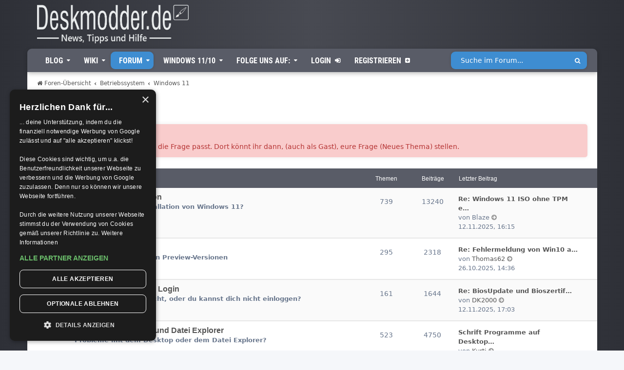

--- FILE ---
content_type: text/html; charset=UTF-8
request_url: https://www.deskmodder.de/phpBB3/viewforum.php?f=353&sid=6917e00d220a78e39401114a7d90302e
body_size: 8112
content:
<!DOCTYPE html>
<html dir="ltr" lang="de">
<head>
	<!-- CookieScript Banner -->
	<script type="text/javascript" charset="UTF-8" src="//cdn.cookie-script.com/s/d509c9ca53b216ce86e62dc937326117.js"></script>
	<!-- Ende CookieScript Banner -->
	<!-- Google Tag Manager Anfang (leider technisch erforderlich) -->
	<script>(function(w,d,s,l,i){w[l]=w[l]||[];w[l].push({'gtm.start':new Date().getTime(),event:'gtm.js'});var f=d.getElementsByTagName(s)[0],j=d.createElement(s),dl=l!='dataLayer'?'&l='+l:'';j.async=true;j.src='https://www.googletagmanager.com/gtm.js?id='+i+dl;f.parentNode.insertBefore(j,f);})(window,document,'script','dataLayer','GTM-KLP2X3GN');</script>
	<!-- Google Tag Manager Ende -->

<meta charset="utf-8" />
<meta http-equiv="X-UA-Compatible" content="IE=edge">
<meta name="viewport" content="width=device-width, initial-scale=1" />

<title>Deskmodder.de - Windows 11</title>

	<link rel="alternate" type="application/atom+xml" title="Feed - Deskmodder.de" href="/phpBB3/app.php/feed?sid=be13991f291483bae4e9b56227c7b2ee">	<link rel="alternate" type="application/atom+xml" title="Feed - Neuigkeiten" href="/phpBB3/app.php/feed/news?sid=be13991f291483bae4e9b56227c7b2ee">	<link rel="alternate" type="application/atom+xml" title="Feed - Alle Foren" href="/phpBB3/app.php/feed/forums?sid=be13991f291483bae4e9b56227c7b2ee">	<link rel="alternate" type="application/atom+xml" title="Feed - Neue Themen" href="/phpBB3/app.php/feed/topics?sid=be13991f291483bae4e9b56227c7b2ee">	<link rel="alternate" type="application/atom+xml" title="Feed - Aktive Themen" href="/phpBB3/app.php/feed/topics_active?sid=be13991f291483bae4e9b56227c7b2ee">			

<!--
	phpBB style name: Deskmodder
	Based on style:   prosilver & esteem
	Modified by:      Team Deskmodder
-->

<link href="./assets/css/font-awesome.min.css?assets_version=439" rel="stylesheet">
<link href="./styles/deskmodder/theme/stylesheet.css?assets_version=439" rel="stylesheet">
<link href="./styles/deskmodder/theme/de/stylesheet.css?assets_version=439" rel="stylesheet">




<!--[if lte IE 9]>
	<link href="./styles/deskmodder/theme/tweaks.css?assets_version=439" rel="stylesheet">
<![endif]-->


<link href="./ext/rmcgirr83/elonw/styles/all/theme/elonw.css?assets_version=439" rel="stylesheet" media="screen">
<link href="./ext/vse/lightbox/styles/all/template/lightbox/css/lightbox.min.css?assets_version=439" rel="stylesheet" media="screen">


	<style>
		@media (min-width: 900px) {
						.content img.postimage,
			.attachbox img.postimage {
				
				max-width: 300px !important;
			}
		}
	</style>


<link rel="apple-touch-icon" href="/apple-touch-icon-precomposed.png"/>
<link rel="apple-touch-icon" sizes="57x57" href="/apple-touch-icon-57x57.png">
<link rel="apple-touch-icon" sizes="60x60" href="/apple-touch-icon-60x60.png">
<link rel="apple-touch-icon" sizes="72x72" href="/apple-touch-icon-72x72.png">
<link rel="apple-touch-icon" sizes="76x76" href="/apple-touch-icon-76x76.png">
<link rel="apple-touch-icon" sizes="114x114" href="/apple-touch-icon-114x114.png">
<link rel="apple-touch-icon" sizes="120x120" href="/apple-touch-icon-120x120.png">
<link rel="apple-touch-icon" sizes="144x144" href="/apple-touch-icon-144x144.png">
<link rel="apple-touch-icon" sizes="152x152" href="/apple-touch-icon-152x152.png">
<link rel="apple-touch-icon" sizes="180x180" href="/apple-touch-icon-180x180.png">
<link rel="icon" type="image/png" href="/favicon-32x32.png" sizes="32x32">
<link rel="icon" type="image/png" href="/android-chrome-192x192.png" sizes="192x192">
<link rel="icon" type="image/png" href="/favicon-96x96.png" sizes="96x96">
<link rel="icon" type="image/png" href="/favicon-16x16.png" sizes="16x16">
<link rel="manifest" href="/manifest.json">
<meta name="msapplication-TileColor" content="#242529">
<meta name="msapplication-TileImage" content="/mstile-144x144.png">
<meta name="theme-color" content="#ffffff">
<meta name="format-detection" content="telephone=no">
<meta name="DownloadOptions" content="noopen">
<link rel='stylesheet' id='esteem_style-css'  href='./styles/deskmodder/theme/esteem-pro/style.css' type='text/css' media='all' />
<link rel='stylesheet' id='esteem-responsive-css'  href='./styles/deskmodder/theme/esteem-pro/css/responsive.css' type='text/css' media='all' />
<link rel='stylesheet' id='esteem-fontawesome-css'  href='./styles/deskmodder/theme/esteem-pro/fontawesome/css/font-awesome.css?ver=4.4.0' type='text/css' media='all' />

<script type="text/javascript" src="./assets/javascript/jquery-3.7.1.min.js?assets_version=439"></script>
<script type='text/javascript' src="./styles/deskmodder/theme/esteem-pro/js/esteem-custom.js"></script>
<!-- SmartMenus jQuery plugin -->
<script type="text/javascript" src="./styles/deskmodder/theme/esteem-pro/js/menu/jquery.smartmenus.min.js"></script>

<link rel="stylesheet" type="text/css" href="./styles/deskmodder/theme/dm.css?6">

</head>

<body id="phpbb" class="nojs notouch section-viewforum ltr ">

<!-- Google Tag Manager (noscript) -->
<noscript><iframe src="https://www.googletagmanager.com/ns.html?id=GTM-KLP2X3GN"
height="0" width="0" style="display:none;visibility:hidden"></iframe></noscript>
<!-- End Google Tag Manager (noscript) -->



<body class="custom-background">

	<div id="page" class="hfeed site">
				<header id="masthead" class="site-header" role="banner">

				<div class="hgroup-wrap">
					<div class="site-branding">
						<div class="header-logo-image">
							<a rel="home" title="Deskmodder.de" href="/blog/">
								<img alt="Deskmodder.de" src="/public/logos/deskmodder_logo.png?5">
							</a>
						</div><!-- .header-logo-image -->
					</div><!-- .site-branding -->
					<div class="hgroup-wrap-right">

						<a href="#" id="menu-button" class="collapsed"><span class="fa fa-bars"></span></a>
						<nav id="menu">
							<ul id="main-menu" class="sm sm-simple collapsed">
								<li><a href="/blog/">Blog</a>
									<ul class="sub-menu">
										<li><a href="">Betriebssysteme</a>
											<ul class="sub-menu">
												<li><a href="/blog/category/windows-11/">Windows 11</a></li>
												<li><a href="/blog/category/windows-10/">Windows 10</a></li>
												<li><a href="/blog/category/windows/">Windows älter</a></li>
												<li><a href="/blog/category/mac/">macOS</a></li>
												<li><a href="/blog/category/linux/">Linux</a></li>
											</ul>
										</li>
										<li><a href="">Mobile</a>
											<ul class="sub-menu">
												<li><a href="/blog/category/android/">Android</a></li>
												<li><a href="/blog/category/ios/">iOS</a></li>
											</ul>
										</li>
										<li><a href="/blog/category/browser/">Browser</a></li>
										<li><a href="/blog/category/software/">Software</a></li>
										<li><a href="/blog/category/hardware/">Hardware</a></li>
										<li><a href="/blog/category/internet/">Welt des Internets</a></li>
										<li><a href="/blog/category/testberichte/">Testberichte</a></li>
									</ul>
								</li>
								<li><a href="/wiki/index.php?title=Hauptseite&amp;sid=be13991f291483bae4e9b56227c7b2ee">Wiki</a>
									<ul class="sub-menu">
										<li><a href="/wiki/index.php/Spezial:Suche">Suche im Wiki</a></li>
										<li><a href="/wiki/index.php?namespace=0&days=30&title=Spezial%3ALetzte+Änderungen">Neueste Artikel</a></li>
										<li><a href="">Windows 11</a>
										<ul class="sub-menu">
											<li><a href="/wiki/index.php?title=Kategorie:Windows_11">Windows 11</a></li>
										</ul>
									</li>
										<li><a href="">Windows 10</a>
											<ul class="sub-menu">
												<li><a href="/wiki/index.php?title=Portal:Windows_10">Windows 10 Übersicht</a></li>
												<li><a href="/wiki/index.php?title=Kategorie:Windows_10">Windows 10 Alle Tutorials</a></li>
											</ul>
										</li>
										<li><a href="">Windows 8 und 8.1</a>
											<ul class="sub-menu">
												<li><a href="/wiki/index.php?title=Portal:Windows_8.1">Win 8.1 Übersicht</a></li>
												<li><a href="/wiki/index.php?title=Kategorie:Windows_8.1">Win 8.1 Alle Tutorials</a></li>
												<li><a href="/wiki/index.php?title=Portal:Windows_8">Win 8 / 8.1 Übersicht</a></li>
												<li><a href="/wiki/index.php?title=Kategorie:Windows_8">Win 8 / 8.1 Alle Tutorials</a></li>
											</ul>
										</li>
										<li><a href="/wiki/index.php?title=Kategorie:Windows_7">Windows 7 Alle Tutorials</a></li>
										<li><a href="/wiki/index.php?title=Kategorie:Opera">Opera</a></li>
										<li><a href="/wiki/index.php?title=Kategorie:Samurize">Samurize</a></li>
									</ul>
								</li>
								<li><a href="./index.php?sid=be13991f291483bae4e9b56227c7b2ee" id="menu_is_selected">Forum</a>
									<ul class="sub-menu">
										<li><a href="./search.php?sid=be13991f291483bae4e9b56227c7b2ee">Suche im Forum</a></li>
										<li><a href="./search.php?search_id=active_topics&amp;sid=be13991f291483bae4e9b56227c7b2ee">Aktive Themen</a></li>
										<li><a href="./search.php?search_id=unreadposts&amp;sid=be13991f291483bae4e9b56227c7b2ee">Ungelesene Beiträge</a></li>
										<li><a href="./search.php?search_id=newposts&amp;sid=be13991f291483bae4e9b56227c7b2ee">Neu seit letztem Besuch</a></li>
										<li><a href="">alle Foren gelesen</a></li>
									</ul>
								</li>
								<li><a href="">Windows 11/10</a>
									<ul class="sub-menu">
										<li><a href="">Windows 11</a>
											<ul class="sub-menu">
												<li><a href="/blog/category/windows-11/">Windows 11 im Blog</a></li>
												<li><a href="/wiki/index.php?title=Kategorie:Windows_11">Windows 11 im Wiki</a></li>
												<li><a href="./viewforum.php?f=353&amp;sid=be13991f291483bae4e9b56227c7b2ee">Windows 11 im Forum</a></li>
											</ul>
										</li>
										<li><a href="">Windows 10</a>
											<ul class="sub-menu">
												<li><a href="/blog/category/windows-10/">Windows 10 im Blog</a></li>
												<li><a href="/wiki/index.php?title=Kategorie:Windows_10">Windows 10 im Wiki</a></li>
												<li><a href="./viewforum.php?f=326&amp;sid=be13991f291483bae4e9b56227c7b2ee">Windows 10 im Forum</a></li>
											</ul>
										</li>
									</ul>
								</li>
								<li><a href="">Folge uns auf:</a>
									<ul class="sub-menu">
										<li><a href="https://www.facebook.com/Deskmodder">Facebook</a></li>
										<li><a href="https://mastodontech.de/@Deskmodder">Mastodon</a></li>
										<li><a href="https://bsky.app/profile/deskmodder.de">Bluesky</a></li>
										<li><a href="https://www.youtube.com/user/deskmodder">YouTube</a></li>
										<li><a href="http://deskmodder-de.deviantart.com/">Deviantart</a></li>
										<li><a href="https://t.me/deskmodder">Telegram</a></li>
										<li><a href="https://www.deskmodder.de/blog/feed/">RSS</a></li>
									</ul>
								</li>
																																<li class="nosub"><a href="./ucp.php?mode=login&amp;redirect=viewforum.php%3Ff%3D353&amp;sid=be13991f291483bae4e9b56227c7b2ee">Login</a></li>
								<li class="nosub"><a href="./ucp.php?mode=register&amp;sid=be13991f291483bae4e9b56227c7b2ee">Registrieren</a></li>
															</ul>
														<div class="dm_menu_search">

							<form action="./search.php" class="search-form clearfix" method="get" id="search">
	                            <input name="keywords" id="keywords" type="text" maxlength="128" placeholder="Suche im Forum...">
	                            <button type="submit">
	                                <span class="fa fa-search"></span>
	                            </button>
							</form>

							</div>
							<div class="clearer"></div>
													</nav>

						<script type="text/javascript">
							$(function() {
								$('#main-menu').smartmenus({
									subMenusSubOffsetX: 1,
									subMenusSubOffsetY: -8
								});
							});

						// add a menu toggle button on small screens
						$('#menu-button').click(function() {
							var $this = $(this),
									$menu = $('#main-menu');
							if ($menu.is(':animated')) {
								return false;
							}
							if (!$this.hasClass('collapsed')) {
								$menu.slideUp(250, function() { $(this).addClass('collapsed').css('display', ''); });
								$this.addClass('collapsed');
							} else {
								$menu.slideDown(250, function() { $(this).removeClass('collapsed'); });
								$this.removeClass('collapsed');
							}
							return false;
						});
						</script>

						
					</div><!-- .hgroup-wrap-right -->
				</div><!-- .hgroup-wrap -->


					</header><!-- #masthead -->

    <div id="main-content" class="mb-20">

        <div class="wrapper">

				<div class="navbar" role="navigation">
	<div class="inner">

	<ul id="nav-main" class="nav-main linklist" role="menubar">

		<li id="quick-links" class="quick-links dropdown-container responsive-menu" data-skip-responsive="true">
			<a href="#" class="dropdown-trigger">
				<i class="icon fa-bars fa-fw" aria-hidden="true"></i><span>Schnellzugriff</span>
			</a>
			<div class="dropdown">
				<div class="pointer"><div class="pointer-inner"></div></div>
				<ul class="dropdown-contents" role="menu">
					
											<li class="separator"></li>
																									<li>
								<a href="./search.php?search_id=unanswered&amp;sid=be13991f291483bae4e9b56227c7b2ee" role="menuitem">
									<i class="icon fa-file-o fa-fw icon-gray" aria-hidden="true"></i><span>Unbeantwortete Themen</span>
								</a>
							</li>
							<li>
								<a href="./search.php?search_id=active_topics&amp;sid=be13991f291483bae4e9b56227c7b2ee" role="menuitem">
									<i class="icon fa-file-o fa-fw icon-blue" aria-hidden="true"></i><span>Aktive Themen</span>
								</a>
							</li>
							<li class="separator"></li>
							<li>
								<a href="./search.php?sid=be13991f291483bae4e9b56227c7b2ee" role="menuitem">
									<i class="icon fa-search fa-fw" aria-hidden="true"></i><span>Suche</span>
								</a>
							</li>
					
											<li class="separator"></li>
																			<li>
								<a href="/blog/deskmodder-de-team/?sid=be13991f291483bae4e9b56227c7b2ee" role="menuitem">
									<i class="icon fa-shield fa-fw" aria-hidden="true"></i><span>Das Team</span>
								</a>
							</li>
																<li class="separator"></li>

									</ul>
			</div>
		</li>

				<li data-skip-responsive="true">
			<a href="/phpBB3/app.php/help/faq?sid=be13991f291483bae4e9b56227c7b2ee" rel="help" title="Häufig gestellte Fragen" role="menuitem">
				<i class="icon fa-question-circle fa-fw" aria-hidden="true"></i><span>FAQ</span>
			</a>
		</li>
						
			<li class="rightside"  data-skip-responsive="true">
			<a href="./ucp.php?mode=login&amp;redirect=viewforum.php%3Ff%3D353&amp;sid=be13991f291483bae4e9b56227c7b2ee" title="Anmelden" accesskey="x" role="menuitem">
				<i class="icon fa-power-off fa-fw" aria-hidden="true"></i><span>Anmelden</span>
			</a>
		</li>
					<li class="rightside" data-skip-responsive="true">
				<a href="./ucp.php?mode=register&amp;sid=be13991f291483bae4e9b56227c7b2ee" role="menuitem">
					<i class="icon fa-pencil-square-o  fa-fw" aria-hidden="true"></i><span>Registrieren</span>
				</a>
			</li>
						</ul>

	<ul id="nav-breadcrumbs" class="nav-breadcrumbs linklist navlinks" role="menubar">
				
		
		<li class="breadcrumbs" itemscope itemtype="https://schema.org/BreadcrumbList">

			
							<span class="crumb" itemtype="https://schema.org/ListItem" itemprop="itemListElement" itemscope><a itemprop="item" href="./index.php?sid=be13991f291483bae4e9b56227c7b2ee" accesskey="h" data-navbar-reference="index"><i class="icon fa-home fa-fw"></i><span itemprop="name">Foren-Übersicht</span></a><meta itemprop="position" content="1" /></span>

											
								<span class="crumb" itemtype="https://schema.org/ListItem" itemprop="itemListElement" itemscope data-forum-id="186"><a itemprop="item" href="./viewforum.php?f=186&amp;sid=be13991f291483bae4e9b56227c7b2ee"><span itemprop="name">Betriebssystem</span></a><meta itemprop="position" content="2" /></span>
															
								<span class="crumb" itemtype="https://schema.org/ListItem" itemprop="itemListElement" itemscope data-forum-id="353"><a itemprop="item" href="./viewforum.php?f=353&amp;sid=be13991f291483bae4e9b56227c7b2ee"><span itemprop="name">Windows 11</span></a><meta itemprop="position" content="3" /></span>
							
					</li>

		
					<li class="rightside responsive-search">
				<a href="./search.php?sid=be13991f291483bae4e9b56227c7b2ee" title="Zeigt die erweiterten Suchoptionen an" role="menuitem">
					<i class="icon fa-search fa-fw" aria-hidden="true"></i><span class="sr-only">Suche</span>
				</a>
			</li>
			</ul>
	
	</div>
</div>

	
	<a id="start_here" class="anchor"></a>
	<div id="page-body" role="main">
		
		<h2 class="forum-title"><a href="./viewforum.php?f=353&amp;sid=be13991f291483bae4e9b56227c7b2ee">Windows 11</a></h2>

	<div class="rules">
		<div class="inner">

					<strong>Forumsregeln</strong><br />
			Wählt einen Bereich aus, in den die Frage passt. Dort könnt ihr dann, (auch als Gast), eure Frage (Neues Thema) stellen.
		
		</div>
	</div>

	
	
				<div class="forabg">
			<div class="inner">
			<ul class="topiclist">
				<li class="header">
										<dl class="row-item">
						<dt><div class="list-inner">Forum</div></dt>
						<dd class="topics">Themen</dd>
						<dd class="posts">Beiträge</dd>
						<dd class="lastpost"><span>Letzter Beitrag</span></dd>
					</dl>
									</li>
			</ul>
			<ul class="topiclist forums">
		
					<li class="row">
						<dl class="row-item forum_read">
				<dt title="Keine ungelesenen Beiträge">
										<div class="list-inner">
													<!--
								<a class="feed-icon-forum" title="Feed - Windows 11 Installation" href="/phpBB3/app.php/feed?sid=be13991f291483bae4e9b56227c7b2ee?f=354">
									<i class="icon fa-rss-square fa-fw icon-orange" aria-hidden="true"></i><span class="sr-only">Feed - Windows 11 Installation</span>
								</a>
							-->
												<span class="forum-image"><img src="./images/icons/forum-icons/windows9-install.png" alt="Keine ungelesenen Beiträge" /></span>						<div class="its_just_a_jump_to_the_right">
						<a href="./viewforum.php?f=354&amp;sid=be13991f291483bae4e9b56227c7b2ee" class="forumtitle">Windows 11 Installation</a>
						<br />Probleme mit der Installation von Windows 11?												
												<div class="responsive-show" style="display: none;">
															Themen: <strong>739</strong>
													</div>
												</div>
					</div>
				</dt>
									<dd class="topics">739 <dfn>Themen</dfn></dd>
					<dd class="posts">13240 <dfn>Beiträge</dfn></dd>
					<dd class="lastpost">
						<span>
																						<dfn>Letzter Beitrag</dfn>
																										<a href="./viewtopic.php?p=451628&amp;sid=be13991f291483bae4e9b56227c7b2ee#p451628" title="Re: Windows 11 ISO ohne TPM etc.  -- Willkommen bei dem Deskmodder Projekt  - &quot;Zero Limit&quot;" class="lastsubject">Re: Windows 11 ISO ohne TPM e…</a> <br />
																	von <span class="username">Blaze</span>
																	<a href="./viewtopic.php?p=451628&amp;sid=be13991f291483bae4e9b56227c7b2ee#p451628" title="Neuester Beitrag">
										<i class="icon fa-external-link-square fa-fw icon-lightgray icon-md" aria-hidden="true"></i><span class="sr-only">Neuester Beitrag</span>
									</a>
																<br />12.11.2025, 16:15
													</span>
					</dd>
							</dl>
					</li>
			
	
	
			
					<li class="row">
						<dl class="row-item forum_read">
				<dt title="Keine ungelesenen Beiträge">
										<div class="list-inner">
													<!--
								<a class="feed-icon-forum" title="Feed - Windows 11 Insider" href="/phpBB3/app.php/feed?sid=be13991f291483bae4e9b56227c7b2ee?f=355">
									<i class="icon fa-rss-square fa-fw icon-orange" aria-hidden="true"></i><span class="sr-only">Feed - Windows 11 Insider</span>
								</a>
							-->
												<span class="forum-image"><img src="./images/icons/forum-icons/windows10-icon-insider.png" alt="Keine ungelesenen Beiträge" /></span>						<div class="its_just_a_jump_to_the_right">
						<a href="./viewforum.php?f=355&amp;sid=be13991f291483bae4e9b56227c7b2ee" class="forumtitle">Windows 11 Insider</a>
						<br />Fragen und Hilfe zu den Preview-Versionen												
												<div class="responsive-show" style="display: none;">
															Themen: <strong>295</strong>
													</div>
												</div>
					</div>
				</dt>
									<dd class="topics">295 <dfn>Themen</dfn></dd>
					<dd class="posts">2318 <dfn>Beiträge</dfn></dd>
					<dd class="lastpost">
						<span>
																						<dfn>Letzter Beitrag</dfn>
																										<a href="./viewtopic.php?p=450655&amp;sid=be13991f291483bae4e9b56227c7b2ee#p450655" title="Re: Fehlermeldung von Win10 auf Win 11 Fehler 0x8007001f ... SAFE_OS ... Replicate_OC" class="lastsubject">Re: Fehlermeldung von Win10 a…</a> <br />
																	von <a href="./memberlist.php?mode=viewprofile&amp;u=46108&amp;sid=be13991f291483bae4e9b56227c7b2ee" class="username">Thomas62</a>
																	<a href="./viewtopic.php?p=450655&amp;sid=be13991f291483bae4e9b56227c7b2ee#p450655" title="Neuester Beitrag">
										<i class="icon fa-external-link-square fa-fw icon-lightgray icon-md" aria-hidden="true"></i><span class="sr-only">Neuester Beitrag</span>
									</a>
																<br />26.10.2025, 14:36
													</span>
					</dd>
							</dl>
					</li>
			
	
	
			
					<li class="row">
						<dl class="row-item forum_read">
				<dt title="Keine ungelesenen Beiträge">
										<div class="list-inner">
													<!--
								<a class="feed-icon-forum" title="Feed - Windows 11 Boot und Login" href="/phpBB3/app.php/feed?sid=be13991f291483bae4e9b56227c7b2ee?f=356">
									<i class="icon fa-rss-square fa-fw icon-orange" aria-hidden="true"></i><span class="sr-only">Feed - Windows 11 Boot und Login</span>
								</a>
							-->
												<span class="forum-image"><img src="./images/icons/forum-icons/application_home.png" alt="Keine ungelesenen Beiträge" /></span>						<div class="its_just_a_jump_to_the_right">
						<a href="./viewforum.php?f=356&amp;sid=be13991f291483bae4e9b56227c7b2ee" class="forumtitle">Windows 11 Boot und Login</a>
						<br />Windows 10 startet nicht, oder du kannst dich nicht einloggen?												
												<div class="responsive-show" style="display: none;">
															Themen: <strong>161</strong>
													</div>
												</div>
					</div>
				</dt>
									<dd class="topics">161 <dfn>Themen</dfn></dd>
					<dd class="posts">1644 <dfn>Beiträge</dfn></dd>
					<dd class="lastpost">
						<span>
																						<dfn>Letzter Beitrag</dfn>
																										<a href="./viewtopic.php?p=451634&amp;sid=be13991f291483bae4e9b56227c7b2ee#p451634" title="Re: BiosUpdate und Bioszertifikate" class="lastsubject">Re: BiosUpdate und Bioszertif…</a> <br />
																	von <a href="./memberlist.php?mode=viewprofile&amp;u=39966&amp;sid=be13991f291483bae4e9b56227c7b2ee" class="username">DK2000</a>
																	<a href="./viewtopic.php?p=451634&amp;sid=be13991f291483bae4e9b56227c7b2ee#p451634" title="Neuester Beitrag">
										<i class="icon fa-external-link-square fa-fw icon-lightgray icon-md" aria-hidden="true"></i><span class="sr-only">Neuester Beitrag</span>
									</a>
																<br />12.11.2025, 17:03
													</span>
					</dd>
							</dl>
					</li>
			
	
	
			
					<li class="row">
						<dl class="row-item forum_read">
				<dt title="Keine ungelesenen Beiträge">
										<div class="list-inner">
													<!--
								<a class="feed-icon-forum" title="Feed - Windows 11 Desktop und Datei Explorer" href="/phpBB3/app.php/feed?sid=be13991f291483bae4e9b56227c7b2ee?f=358">
									<i class="icon fa-rss-square fa-fw icon-orange" aria-hidden="true"></i><span class="sr-only">Feed - Windows 11 Desktop und Datei Explorer</span>
								</a>
							-->
												<span class="forum-image"><img src="./images/icons/forum-icons/windows9-explorer.png" alt="Keine ungelesenen Beiträge" /></span>						<div class="its_just_a_jump_to_the_right">
						<a href="./viewforum.php?f=358&amp;sid=be13991f291483bae4e9b56227c7b2ee" class="forumtitle">Windows 11 Desktop und Datei Explorer</a>
						<br />Probleme mit dem Desktop oder dem Datei Explorer?												
												<div class="responsive-show" style="display: none;">
															Themen: <strong>523</strong>
													</div>
												</div>
					</div>
				</dt>
									<dd class="topics">523 <dfn>Themen</dfn></dd>
					<dd class="posts">4750 <dfn>Beiträge</dfn></dd>
					<dd class="lastpost">
						<span>
																						<dfn>Letzter Beitrag</dfn>
																										<a href="./viewtopic.php?p=451610&amp;sid=be13991f291483bae4e9b56227c7b2ee#p451610" title="Schrift Programme auf Desktop und Taskleiste vergrößern" class="lastsubject">Schrift Programme auf Desktop…</a> <br />
																	von <a href="./memberlist.php?mode=viewprofile&amp;u=49803&amp;sid=be13991f291483bae4e9b56227c7b2ee" class="username">Kurti</a>
																	<a href="./viewtopic.php?p=451610&amp;sid=be13991f291483bae4e9b56227c7b2ee#p451610" title="Neuester Beitrag">
										<i class="icon fa-external-link-square fa-fw icon-lightgray icon-md" aria-hidden="true"></i><span class="sr-only">Neuester Beitrag</span>
									</a>
																<br />12.11.2025, 14:31
													</span>
					</dd>
							</dl>
					</li>
			
	
	
			
					<li class="row">
						<dl class="row-item forum_read">
				<dt title="Keine ungelesenen Beiträge">
										<div class="list-inner">
													<!--
								<a class="feed-icon-forum" title="Feed - Windows 11 Sicherung Backup Reparatur" href="/phpBB3/app.php/feed?sid=be13991f291483bae4e9b56227c7b2ee?f=357">
									<i class="icon fa-rss-square fa-fw icon-orange" aria-hidden="true"></i><span class="sr-only">Feed - Windows 11 Sicherung Backup Reparatur</span>
								</a>
							-->
												<span class="forum-image"><img src="./images/icons/forum-icons/einsteiger.png" alt="Keine ungelesenen Beiträge" /></span>						<div class="its_just_a_jump_to_the_right">
						<a href="./viewforum.php?f=357&amp;sid=be13991f291483bae4e9b56227c7b2ee" class="forumtitle">Windows 11 Sicherung Backup Reparatur</a>
						<br />Du hast Fragen zur Sicherung, Reparatur oder Fehlermeldungen in Windows 11?												
												<div class="responsive-show" style="display: none;">
															Themen: <strong>125</strong>
													</div>
												</div>
					</div>
				</dt>
									<dd class="topics">125 <dfn>Themen</dfn></dd>
					<dd class="posts">1119 <dfn>Beiträge</dfn></dd>
					<dd class="lastpost">
						<span>
																						<dfn>Letzter Beitrag</dfn>
																										<a href="./viewtopic.php?p=451575&amp;sid=be13991f291483bae4e9b56227c7b2ee#p451575" title="Re: [erledigt] Ashampoo® Backup Pro 27⁠ - Laufzeit - kein SAAS und keine Cloud gewünscht" class="lastsubject">Re: [erledigt] Ashampoo® Back…</a> <br />
																	von <a href="./memberlist.php?mode=viewprofile&amp;u=50268&amp;sid=be13991f291483bae4e9b56227c7b2ee" class="username">KaiM</a>
																	<a href="./viewtopic.php?p=451575&amp;sid=be13991f291483bae4e9b56227c7b2ee#p451575" title="Neuester Beitrag">
										<i class="icon fa-external-link-square fa-fw icon-lightgray icon-md" aria-hidden="true"></i><span class="sr-only">Neuester Beitrag</span>
									</a>
																<br />12.11.2025, 09:52
													</span>
					</dd>
							</dl>
					</li>
			
	
	
			
					<li class="row">
						<dl class="row-item forum_read">
				<dt title="Keine ungelesenen Beiträge">
										<div class="list-inner">
													<!--
								<a class="feed-icon-forum" title="Feed - Windows 11 Sicherheit und Internet" href="/phpBB3/app.php/feed?sid=be13991f291483bae4e9b56227c7b2ee?f=361">
									<i class="icon fa-rss-square fa-fw icon-orange" aria-hidden="true"></i><span class="sr-only">Feed - Windows 11 Sicherheit und Internet</span>
								</a>
							-->
												<span class="forum-image"><img src="./images/icons/forum-icons/windows9-onedrive.png" alt="Keine ungelesenen Beiträge" /></span>						<div class="its_just_a_jump_to_the_right">
						<a href="./viewforum.php?f=361&amp;sid=be13991f291483bae4e9b56227c7b2ee" class="forumtitle">Windows 11 Sicherheit und Internet</a>
						<br />Alles zum Thema Sicherheit und Internet unter Windows 11.												
												<div class="responsive-show" style="display: none;">
															Themen: <strong>189</strong>
													</div>
												</div>
					</div>
				</dt>
									<dd class="topics">189 <dfn>Themen</dfn></dd>
					<dd class="posts">1547 <dfn>Beiträge</dfn></dd>
					<dd class="lastpost">
						<span>
																						<dfn>Letzter Beitrag</dfn>
																										<a href="./viewtopic.php?p=451488&amp;sid=be13991f291483bae4e9b56227c7b2ee#p451488" title="Re: Laden dieses Moduls in die Sicherheitsautorität ist blockiert" class="lastsubject">Re: Laden dieses Moduls in di…</a> <br />
																	von <a href="./memberlist.php?mode=viewprofile&amp;u=37844&amp;sid=be13991f291483bae4e9b56227c7b2ee" class="username">Ossilotta</a>
																	<a href="./viewtopic.php?p=451488&amp;sid=be13991f291483bae4e9b56227c7b2ee#p451488" title="Neuester Beitrag">
										<i class="icon fa-external-link-square fa-fw icon-lightgray icon-md" aria-hidden="true"></i><span class="sr-only">Neuester Beitrag</span>
									</a>
																<br />10.11.2025, 16:36
													</span>
					</dd>
							</dl>
					</li>
			
	
	
			
					<li class="row">
						<dl class="row-item forum_read">
				<dt title="Keine ungelesenen Beiträge">
										<div class="list-inner">
													<!--
								<a class="feed-icon-forum" title="Feed - Windows 11 Apps Programme und Design" href="/phpBB3/app.php/feed?sid=be13991f291483bae4e9b56227c7b2ee?f=359">
									<i class="icon fa-rss-square fa-fw icon-orange" aria-hidden="true"></i><span class="sr-only">Feed - Windows 11 Apps Programme und Design</span>
								</a>
							-->
												<span class="forum-image"><img src="./images/icons/forum-icons/images.png" alt="Keine ungelesenen Beiträge" /></span>						<div class="its_just_a_jump_to_the_right">
						<a href="./viewforum.php?f=359&amp;sid=be13991f291483bae4e9b56227c7b2ee" class="forumtitle">Windows 11 Apps Programme und Design</a>
						<br />Du möchtest den Desktop oder die Apps schick machen? Deine Apps starten nicht oder lassen sich nicht installieren?												
												<div class="responsive-show" style="display: none;">
															Themen: <strong>393</strong>
													</div>
												</div>
					</div>
				</dt>
									<dd class="topics">393 <dfn>Themen</dfn></dd>
					<dd class="posts">3114 <dfn>Beiträge</dfn></dd>
					<dd class="lastpost">
						<span>
																						<dfn>Letzter Beitrag</dfn>
																										<a href="./viewtopic.php?p=451641&amp;sid=be13991f291483bae4e9b56227c7b2ee#p451641" title="Re: Notepad schmiert beim Speichern ab" class="lastsubject">Re: Notepad schmiert beim Spe…</a> <br />
																	von <a href="./memberlist.php?mode=viewprofile&amp;u=34617&amp;sid=be13991f291483bae4e9b56227c7b2ee" class="username">Karthagos</a>
																	<a href="./viewtopic.php?p=451641&amp;sid=be13991f291483bae4e9b56227c7b2ee#p451641" title="Neuester Beitrag">
										<i class="icon fa-external-link-square fa-fw icon-lightgray icon-md" aria-hidden="true"></i><span class="sr-only">Neuester Beitrag</span>
									</a>
																<br />12.11.2025, 18:02
													</span>
					</dd>
							</dl>
					</li>
			
	
	
			
					<li class="row">
						<dl class="row-item forum_read">
				<dt title="Keine ungelesenen Beiträge">
										<div class="list-inner">
													<!--
								<a class="feed-icon-forum" title="Feed - Windows 11 Allgemein" href="/phpBB3/app.php/feed?sid=be13991f291483bae4e9b56227c7b2ee?f=363">
									<i class="icon fa-rss-square fa-fw icon-orange" aria-hidden="true"></i><span class="sr-only">Feed - Windows 11 Allgemein</span>
								</a>
							-->
												<span class="forum-image"><img src="./images/icons/forum-icons/windows9-icon2.png" alt="Keine ungelesenen Beiträge" /></span>						<div class="its_just_a_jump_to_the_right">
						<a href="./viewforum.php?f=363&amp;sid=be13991f291483bae4e9b56227c7b2ee" class="forumtitle">Windows 11 Allgemein</a>
						<br />Deine Frage passt nicht in die anderen Bereiche, dann stelle sie hier.												
												<div class="responsive-show" style="display: none;">
															Themen: <strong>1090</strong>
													</div>
												</div>
					</div>
				</dt>
									<dd class="topics">1090 <dfn>Themen</dfn></dd>
					<dd class="posts">9101 <dfn>Beiträge</dfn></dd>
					<dd class="lastpost">
						<span>
																						<dfn>Letzter Beitrag</dfn>
																										<a href="./viewtopic.php?p=451602&amp;sid=be13991f291483bae4e9b56227c7b2ee#p451602" title="Re: Soundtreiber für W11" class="lastsubject">Re: Soundtreiber für W11</a> <br />
																	von <a href="./memberlist.php?mode=viewprofile&amp;u=49803&amp;sid=be13991f291483bae4e9b56227c7b2ee" class="username">Kurti</a>
																	<a href="./viewtopic.php?p=451602&amp;sid=be13991f291483bae4e9b56227c7b2ee#p451602" title="Neuester Beitrag">
										<i class="icon fa-external-link-square fa-fw icon-lightgray icon-md" aria-hidden="true"></i><span class="sr-only">Neuester Beitrag</span>
									</a>
																<br />12.11.2025, 14:04
													</span>
					</dd>
							</dl>
					</li>
			
	
	
			
					<li class="row">
						<dl class="row-item forum_link">
				<dt title="Keine ungelesenen Beiträge">
										<div class="list-inner">
												<span class="forum-image"><img src="./images/icons/forum-icons/edge.png" alt="Keine ungelesenen Beiträge" /></span>						<div class="its_just_a_jump_to_the_right">
						<a href="https://www.deskmodder.de/phpBB3/viewforum.php?f=352" class="forumtitle">Windows 11 Microsoft Edge (Chromium)</a>
																		
												<div class="responsive-show" style="display: none;">
													</div>
												</div>
					</div>
				</dt>
									<dd>&nbsp;</dd>
							</dl>
					</li>
			
	
	
			
					<li class="row">
						<dl class="row-item forum_link">
				<dt title="Keine ungelesenen Beiträge">
										<div class="list-inner">
												<span class="forum-image"><img src="./images/icons/forum-icons/news.png" alt="Keine ungelesenen Beiträge" /></span>						<div class="its_just_a_jump_to_the_right">
						<a href="./viewforum.php?f=364&amp;sid=be13991f291483bae4e9b56227c7b2ee" class="forumtitle">Windows 11 im Blog</a>
						<br />Nützliche Artikel zum Thema Windows 11 in unserem Blog.												
												<div class="responsive-show" style="display: none;">
															Aufrufe insgesamt: <strong>231817</strong>
													</div>
												</div>
					</div>
				</dt>
									<dd class="redirect"><span>Aufrufe insgesamt: 231817</span></dd>
							</dl>
					</li>
			
	
	
			
					<li class="row">
						<dl class="row-item forum_link">
				<dt title="Keine ungelesenen Beiträge">
										<div class="list-inner">
												<span class="forum-image"><img src="./images/icons/forum-icons/icon_windows_11.png" alt="Keine ungelesenen Beiträge" /></span>						<div class="its_just_a_jump_to_the_right">
						<a href="./viewforum.php?f=365&amp;sid=be13991f291483bae4e9b56227c7b2ee" class="forumtitle">Windows 11 Portal im Wiki</a>
						<br />Die Anlaufstelle für alle Tutorials rund um Windows 11.												
												<div class="responsive-show" style="display: none;">
															Aufrufe insgesamt: <strong>83961</strong>
													</div>
												</div>
					</div>
				</dt>
									<dd class="redirect"><span>Aufrufe insgesamt: 83961</span></dd>
							</dl>
					</li>
			
				</ul>

			</div>
		</div>
		

	<div class="action-bar bar-top">

	
	
	<div class="pagination">
				Themen insgesamt <strong>33815</strong>
					&bull; 
			</div>

	</div>



	


<div class="action-bar actions-jump">
	
		<br /><br />
	</div>



			</div>


<div id="page-footer" class="page-footer" role="contentinfo">
	<!--<div class="navbar" role="navigation">
	<div class="inner">

	<ul id="nav-footer" class="nav-footer linklist" role="menubar">
		<li class="breadcrumbs">
									<span class="crumb"><a href="./index.php?sid=be13991f291483bae4e9b56227c7b2ee" data-navbar-reference="index"><i class="icon fa-home fa-fw" aria-hidden="true"></i><span>Foren-Übersicht</span></a></span>					</li>
		
				<li class="rightside">Alle Zeiten sind <span title="Europa/Berlin">UTC+01:00</span></li>
							<li class="rightside">
				<a href="/phpBB3/app.php/user/delete_cookies?sid=be13991f291483bae4e9b56227c7b2ee" data-ajax="true" data-refresh="true" role="menuitem">
					<i class="icon fa-trash fa-fw" aria-hidden="true"></i><span>Alle Cookies löschen</span>
				</a>
			</li>
												<li class="rightside" data-last-responsive="true">
				<a href="/blog/deskmodder-de-team/?sid=be13991f291483bae4e9b56227c7b2ee" role="menuitem">
					<i class="icon fa-shield fa-fw" aria-hidden="true"></i><span>Das Team</span>
				</a>
			</li>
							</ul>

	</div>
</div>
-->

	<div class="copyright">
				Powered by <a href="https://www.phpbb.com/">phpBB</a>&reg; Forum Software &copy; phpBB Limited
		 &bull; Deutsche Übersetzung durch <a href="https://www.phpbb.de/">phpBB.de</a>							</div>

	<div id="darkenwrapper" class="darkenwrapper" data-ajax-error-title="AJAX-Fehler" data-ajax-error-text="Bei der Verarbeitung deiner Anfrage ist ein Fehler aufgetreten." data-ajax-error-text-abort="Der Benutzer hat die Anfrage abgebrochen." data-ajax-error-text-timeout="Bei deiner Anfrage ist eine Zeitüberschreitung aufgetreten. Bitte versuche es erneut." data-ajax-error-text-parsererror="Bei deiner Anfrage ist etwas falsch gelaufen und der Server hat eine ungültige Antwort zurückgegeben.">
		<div id="darken" class="darken">&nbsp;</div>
	</div>

	<div id="phpbb_alert" class="phpbb_alert" data-l-err="Fehler" data-l-timeout-processing-req="Bei der Anfrage ist eine Zeitüberschreitung aufgetreten.">
		<a href="#" class="alert_close">
			<i class="icon fa-times-circle fa-fw" aria-hidden="true"></i>
		</a>
		<h3 class="alert_title">&nbsp;</h3><p class="alert_text"></p>
	</div>
	<div id="phpbb_confirm" class="phpbb_alert">
		<a href="#" class="alert_close">
			<i class="icon fa-times-circle fa-fw" aria-hidden="true"></i>
		</a>
		<div class="alert_text"></div>
	</div>
</div>

</div>

<div style="line-height: 1.0">
	<a id="bottom" class="anchor" accesskey="z"></a>
	</div>

<p style="text-align: center;">
<script async src="https://pagead2.googlesyndication.com/pagead/js/adsbygoogle.js?client=ca-pub-5700050427238018"
	 crossorigin="anonymous"></script>
<script>(adsbygoogle=window.adsbygoogle||[]).requestNonPersonalizedAds=0;</script>
<!-- forum_unten_2019 -->
<ins class="adsbygoogle"
	 style="display:block"
	 data-ad-client="ca-pub-5700050427238018"
	 data-ad-slot="7304604406"
	 data-ad-format="auto"
	 data-full-width-responsive="true"></ins>
<script>(adsbygoogle = window.adsbygoogle || []).push({});</script>
</p>

<script async type="text/javascript" src="/statistiken_dm/statforum/pws.php?mode=js"></script>

<!--<script type="text/javascript" src="./assets/javascript/jquery-3.7.1.min.js?assets_version=439"></script>-->
<script type="text/javascript" src="./assets/javascript/core.js?assets_version=439"></script>

<script>
		var elonw_title = "Opens\u0020in\u0020new\u0020window";
</script>
											<script>
		var vseLightbox = {};
		vseLightbox.resizeHeight = 0;
		vseLightbox.resizeWidth = 300;
		vseLightbox.lightboxGal = 1;
		vseLightbox.lightboxSig = 0;
		vseLightbox.imageTitles = 0;
		vseLightbox.lightboxAll = 0;
		vseLightbox.downloadFile = 'download/file.php';
	</script>

<script src="./styles/prosilver/template/forum_fn.js?assets_version=439"></script>
<script src="./styles/prosilver/template/ajax.js?assets_version=439"></script>
<script src="./ext/rmcgirr83/elonw/styles/all/template/js/elonw.js?assets_version=439"></script>
<script src="./ext/vse/lightbox/styles/all/template/js/resizer.js?assets_version=439"></script>
<script src="./ext/vse/lightbox/styles/all/template/lightbox/js/lightbox.min.js?assets_version=439"></script>


<script>
	lightbox.option({
		'albumLabel': 'Bild\u0020\u00251\u0020von\u0020\u00252'
	});
</script>

        </div>
        <!-- wrapper -->

<footer id="colophon" class="clearfix">
		<div id="site-generator" class="inner-wrap">
			<div class="copyright">
								<a href="/blog/" target="_blank">HOME</a>&nbsp;&nbsp;&nbsp;
				<a href="/phpBB3/impressum.php" target="_blank">IMPRESSUM</a>&nbsp;&nbsp;&nbsp;
				<a href="/blog/datenschutz-auf-deskmodder-de/" target="_blank">DATENSCHUTZ</a>&nbsp;&nbsp;&nbsp;
				<a href="/blog/cookies-auf-deskmodder-de/">COOKIES</a>&nbsp;&nbsp;&nbsp;
				<a href="/blog/deskmodder-de-team/" target="_blank">TEAM</a>&nbsp;&nbsp;&nbsp;
				<a href="/wiki/index.php/Die_Geschichte_von_deskmodder.de" target="_blank">GESCHICHTE</a>
			</div>
		</div><!-- #site-generator -->
</footer>

    </div>
    <!-- main-content -->

<a href="#masthead" id="scroll-up"><i class="fa fa-angle-up"></i></a>
</div>

</body>
</html>


--- FILE ---
content_type: text/css
request_url: https://www.deskmodder.de/phpBB3/styles/deskmodder/theme/esteem-pro/style.css
body_size: 5548
content:
.clearfix,article,aside,details,figcaption,figure,footer,header,main,nav,section{display:block}#search-form span,.wp-caption-text,figure{text-align:center}pre,textarea{overflow:auto}a,a:active,a:focus,a:hover,a:visited{color:#2a84c4}.wp-caption,img,pre{max-width:100%}.comment-author .fn,.comment-content a{word-wrap:break-word}a,abbr,acronym,address,applet,big,blockquote,body,caption,cite,code,dd,del,dfn,div,dl,dt,em,fieldset,font,form,h1,h2,h3,h4,h5,h6,html,iframe,ins,kbd,label,legend,li,object,ol,p,pre,q,s,samp,small,span,strike,strong,sub,sup,table,tbody,td,tfoot,th,thead,tr,tt,ul,var{border:0;font-family:inherit;font-size:100%;font-style:inherit;font-weight:inherit;margin:0;outline:0;padding:0;vertical-align:baseline}body,button,h1,h2,h3,h4,h5,h6,input,select,textarea{font-family:Arial,sans-serif}blockquote,cite,dfn,em,i{font-style:italic}html{font-size:62.5%;overflow-y:scroll;-webkit-text-size-adjust:100%;-ms-text-size-adjust:100%}body{background:#eaeaea}caption,td,th{font-weight:400;text-align:left}td,th{border:1px solid #eaeaea;padding:6px 10px}blockquote:after,blockquote:before,q:after,q:before{content:""}blockquote,q{quotes:"" ""}a:focus{outline:dotted thin}a:active,a:hover{outline:0}a img{border:0}.clearfix:after{visibility:hidden;display:block;font-size:0;content:" ";clear:both;height:0}* html .clearfix{height:1%}body,button,input,select,textarea{color:#777;font-size:14px;line-height:1.5}h1,h2,h3,h4,h5,h6{clear:both;font-weight:400;color:#333}h1{font-size:30px;line-height:36px}h2{font-size:28px;line-height:35px}h3{font-size:26px;line-height:32px}h4{font-size:24px;line-height:30px}h5{font-size:22px;line-height:28px}h6{font-size:20px;line-height:25px}hr{background-color:#ccc;border:0;height:1px;margin-bottom:1.5em}p{margin-bottom:.7rem}ol,ul{list-style:none}li>ol,li>ul{margin-bottom:0;margin-left:1.5em}ol{list-style:decimal}.page .entry-content ul,.post .entry-content ul{list-style:disc}.page .entry-content ol,.page .entry-content ul,.post .entry-content ol,.post .entry-content ul{margin:0 0 20px 20px}address,table{margin:0 0 1.5em}b,dt,strong,th{font-weight:700}blockquote{border-width:1px 1px 1px 3px;border-style:solid;border-color:#eaeaea #eaeaea #eaeaea #2a84c4;margin-bottom:20px;padding:20px}pre{background:#eee;font-family:"Courier 10 Pitch",Courier,monospace;font-size:15px;font-size:1.5rem;line-height:1.6;margin-bottom:1.6em;padding:1.6em}code,kbd,tt,var{font:15px Monaco,Consolas,"Andale Mono","DejaVu Sans Mono",monospace}small,sub,sup{font-size:75%}abbr,acronym{border-bottom:1px dotted #666;cursor:help}ins,mark{background:#fff9c0;text-decoration:none}sub,sup{height:0;line-height:0;position:relative;vertical-align:baseline}sup{bottom:1ex}sub{top:.5ex}big{font-size:125%}figure{margin:0}table{border-collapse:separate;border-spacing:0;width:100%}img{height:auto;vertical-align:top}button,input,select,textarea{font-size:100%;margin:0;vertical-align:baseline}button,input{line-height:normal}button,html input[type=button],input[type=reset],input[type=submit]{background:#2a84c4;cursor:pointer;-webkit-appearance:button;font-size:12px;font-size:1.2rem;border:0;color:#FFF;padding:9px 10px 7px;transition:all .3s ease-out 0s}button:hover,html input[type=button]:hover,input[type=reset]:hover,input[type=submit]:hover{background-color:#2F343A;transition:all .3s ease-out 0s}input[type=radio],input[type=checkbox]{box-sizing:border-box;padding:0}input[type=search]{-webkit-appearance:textfield;-webkit-box-sizing:content-box;-moz-box-sizing:content-box;box-sizing:content-box}input[type=search]::-webkit-search-decoration{-webkit-appearance:none}button::-moz-focus-inner,input::-moz-focus-inner{border:0;padding:0}input[type=search],input[type=text],input[type=email],input[type=url],input[type=password],textarea{color:#666;border:1px solid #ccc;border-radius:3px;padding:6px;width:98%;background-color:#F8F8F8}input[type=search]:focus,input[type=text]:focus,input[type=email]:focus,input[type=url]:focus,input[type=password]:focus,textarea:focus{color:#111}textarea{padding-left:3px;vertical-align:top;width:98%}a{text-decoration:none}.alignleft{display:inline;float:left;margin-right:1.5em}.alignright{display:inline;float:right;margin-left:1.5em}.aligncenter{clear:both;display:block;margin:0 auto}.screen-reader-text{clip:rect(1px,1px,1px,1px);position:absolute!important}.screen-reader-text:active,.screen-reader-text:focus,.screen-reader-text:hover{background-color:#f1f1f1;border-radius:3px;box-shadow:0 0 2px 2px rgba(0,0,0,.6);clip:auto!important;color:#21759b;display:block;font-size:14px;font-weight:700;height:auto;left:5px;line-height:normal;padding:15px 23px 14px;text-decoration:none;top:5px;width:auto;z-index:100000}.clear:after,.clear:before,[class*=content]:after,[class*=content]:before,[class*=site]:after,[class*=site]:before{content:'';display:table}.clear:after,[class*=content]:after,[class*=site]:after{clear:both}.main-navigation{display:block}.main-navigation ul{list-style:none;margin:0;padding-left:0}.comment-content ul,.post .entry-content ul{list-style:square}.main-navigation li{float:left;position:relative}.main-navigation li a{display:block;text-decoration:none;color:#2c2c2c}#site-title a span,#site-title a:active,#site-title a:focus,#site-title a:hover,.main-navigation li.current-menu-ancestor>a,.main-navigation li.current-menu-item>a,.main-navigation li.current_page_item>a,.main-navigation li:hover>a{color:#2a84c4}.main-navigation ul ul{display:none;float:left;position:absolute;top:8.8rem;left:0;z-index:99999;border-top:4px solid #2a84c4}#featured-slider,#masthead .search-wrap{position:relative}.main-navigation ul ul ul{left:100%;top:0}.main-navigation ul ul a{width:145px;background-color:#fff;padding:6px 10px;border-right:1px solid #DFDFDF;border-left:1px solid #DFDFDF;border-bottom:1px solid #DFDFDF}.main-navigation ul li:hover>ul{display:block}.archive .format-aside .entry-title,.blog .format-aside .entry-title,.menu-toggle{display:none}.menu-toggle{cursor:pointer}.comment-content img.wp-smiley,.entry-content img.wp-smiley,.page-content img.wp-smiley{border:none;margin-bottom:0;margin-top:0;padding:0}.wp-caption{border:1px solid #ccc;margin-bottom:1.5em}.wp-caption img[class*=wp-image-]{display:block;margin:1.2% auto 0;max-width:98%}.wp-caption .wp-caption-text{margin:.8075em 0}.site-main .gallery{margin-bottom:1.5em}.site-main .gallery a img{border:none;height:auto;max-width:90%}.site-main .gallery dd{margin:0}embed,iframe,object{max-width:100%}#respond label{display:block;margin-bottom:3px}#respond p{margin-bottom:1rem}.comment-body{padding:24px 0;display:inline-block;width:100%}#search-submit,.says{display:none}.comment-author{float:left;max-width:74px}.comment-awaiting-moderation,.comment-content,.comment-list .reply,.comment-metadata{float:right;width:calc(100% - 124px);word-wrap:break-word}.comment-content p,.comment-metadata{margin-bottom:20px}.comment-author .fn{font-weight:400}input[type=password]{width:50%}.comment-content ol,.comment-content ul{margin:0 0 20px 20px}#masthead input.s{width:150px}#search-form span{background-color:#0FBE7C;height:32px;width:30px;line-height:40px;margin-left:-2px;color:#FFF;position:absolute}#masthead .search-wrap span{right:1px}body{padding-bottom:30px;padding-top:40px}.wide{padding-top:0;padding-bottom:0}#main{padding-top:44px;margin-bottom:30px}#page{background-color:#fff;max-width:1169px;margin:0 auto;box-shadow:0 0 3px rgba(0,0,0,.2)}.wide #page{max-width:100%}.inner-wrap{width:978px;margin:0 auto}.top-bar-wrap{background-color:#f4f4f4;height:32px}.site-branding{float:left}#site-title a{color:#333}.site-description{font-size:14px;line-height:20px}.header-logo-image{float:left;padding-right:5px}.header-logo-image img{display:block}.header-text{float:left;padding-top:17px}.hgroup-wrap{padding-top:10px}.hgroup-wrap-right{position:relative;float:right}.home .site-header{border-bottom:1px solid #eaeaea}.site-main [class*=navigation]{margin:0 0 1.5em;overflow:hidden}[class*=navigation] .nav-previous{float:left;width:50%}[class*=navigation] .nav-next{float:right;text-align:right;width:50%}.main-navigation{padding-top:22px;float:right;clear:none}.main-navigation ul li{padding-right:25px;font-size:14px}.menu>ul>li>a,.nav-menu>ul>li>a{line-height:50px;height:88px}.nav-menu ul ul li{padding-right:0}#slider-text-box{color:#fff}.slider-content{font-size:14px}.slider-text-wrap{position:absolute;bottom:15%;left:5%}.wide .slider-text-wrap{left:15%}#slider-title{font-size:24px;margin-bottom:8px}#slider-title a{color:#FFF;padding:10px 13px;line-height:1.2;background:#2a84c4}#slider-content{background:#fff;background:rgba(255,255,255,.7);padding:12px;display:inline-block;max-width:400px;color:#777}.header-info,.widget select{max-width:100%}.slider-wrap{position:relative}.slider-wrap .displayblock{display:block}.slider-wrap .displaynone{display:none}#controllers{bottom:15px;line-height:0;position:absolute;text-align:center;width:100%;z-index:9999}#controllers a{background-color:#fff;color:#fff;display:inline-block;height:6px;margin:0 4px;overflow:hidden;width:18px}#controllers a.active,#controllers a:hover{color:#2a84c4;background-color:#2a84c4}.promo-wrap{width:70%;float:left}#promo-box{background-color:#2a84c4;color:#FFF;padding-bottom:23px;padding-top:23px}#promo-box a{color:#fff}#promo-box a:hover{background:#fff;color:#2F3A34}.promo-action{border:1px solid #FFF;border-radius:3px;float:right;padding:8px 20px;margin-top:7px}.promo-title{font-size:28px;font-weight:700;line-height:30px;margin-bottom:4px}.promo-text{font-style:italic}#colophon ul li{margin-bottom:5px}.hentry{margin:0 0 4.5em}.byline,.updated{display:none}.group-blog .byline,.single .byline{display:inline}.entry-summary,.page-content{margin:1.5em 0 0}.page-links{clear:both;margin:0 0 1.5em}#primary{float:left;width:65.64%}#primary .post{border-bottom:1px solid #EEE;margin-bottom:60px;padding-bottom:15px}.no-sidebar-full-width #primary{width:100%}.left-sidebar #primary{float:right}.no-sidebar #primary{margin:0 auto;float:none}.left-sidebar #secondary{float:left}#secondary{float:right;width:31.28%}#secondary .widget{font-size:14px}#secondary .widget>ul>li{border-bottom:1px dotted #777}#secondary .widget ul li{margin-bottom:7px;line-height:2}#secondary .widget ul li ul li{margin-bottom:0}#content .post{padding-bottom:25px;margin-bottom:50px;border-bottom:1px solid #EEE}#recent-posts-3 li{border-bottom:1px dotted #777;margin-bottom:7px}.entry-content{padding-top:15px}.entry-content p{padding-bottom:10px}.single .entry-content{padding-top:0}.single #primary .post{border-bottom:medium none;margin-bottom:20px;padding-bottom:15px}.error-404.not-found{text-align:center;padding-bottom:20px}.blog-medium .entry-content{padding-top:30px}.tg-one-half{width:48.46625%}.tg-one-third{width:31.288344%}.tg-one-fourth{width:22.699387%}.tg-one-sixth{width:14.11%}.one-fifth,.one-sixth,.tg-one-fourth,.tg-one-half,.tg-one-third{float:left;margin-right:3.067485%}.one-sixth-last,.tg-one-fourth-last,.tg-one-half-last,.tg-one-third-last{float:right;margin-right:0}.widget{margin:0 0 1.5em}.widget-home{margin-bottom:45px}.widget-title{color:#2C2C2C;padding-bottom:15px;font-size:20px;font-size:18px}.widget ul li a{color:#909294}.widget ul li a:hover,.widget ul li a:hover:before{color:#2a84c4}.widget .clients img{border:1px solid #ccc}.widget ul li a:before{font-family:fontawesome;content:"\f105";padding-right:5px}.widget-wrap{padding-top:32px}#colophon .widget{font-size:14px}#colophon .widget-title{color:#e0e0e0;text-transform:uppercase;padding-bottom:15px}#colophon .widget a{color:#909294}#colophon .widget-title span,#secondary .widget-title span{border-bottom:2px solid #2a84c4;text-transform:uppercase;padding-bottom:4px}#colophon .widget>ul>li,#colophon div>ul>li{border-bottom:1px dotted #777}#colophon .widget ul li{margin-bottom:4px;line-height:2}#colophon .widget ul li ul li{margin-bottom:0}.widget .our-clients img{border:1px solid #ccc}.widget .our-clients img:hover{box-shadow:3px 3px 0 rgba(50,50,50,.13)}.our-clients{text-align:center}.our-clients .tg-one-sixth{margin-right:3.067485%;display:inline-block}.our-clients .tg-one-sixth-last{margin-right:0}.services-block .tg-one-third{text-align:center;padding-bottom:20px}.services-block .read-more{border:1px solid #C1C1C2;border-radius:3px;padding:3px 5px}.services-block .read-more:hover{text-decoration:none;border:1px solid #2a84c4;color:#2a84c4}.services-block a.read-more{color:#777}.service-border{border-radius:50%;border:3px solid #2a84c4;height:116px;width:116px;margin:0 auto 13px;overflow:hidden}.service-image-wrap{font-size:35px;margin-top:30px;color:#2a84c4}.service-image-wrap img{height:60px;width:60px;border-radius:30px}.service-title{font-size:24px;margin-bottom:9px}.services-block .service-title a{color:#333}.services-block .service-title a:hover{color:#2a84c4}.call-to-action-button a:hover,.fancy-tab h6,.recent-work-title h6{color:#fff}.service-image img{margin-bottom:18px}.fancy-tab{background-color:#2a84c4;display:inline-block;padding:9px 14px;margin-bottom:20px}.call-to-action{width:100%;box-shadow:inset 0 0 4px 1px rgba(204,204,204,.7);background-color:#F7F7F7}.call-to-action-text{float:left;width:78%}.call-to-action-text-inner-wrap{padding:11px 26px}.call-to-action-button{background-color:#2a84c4;float:right;width:22%;cursor:pointer}.call-to-action-button-inner-wrap{padding:22px 0;text-align:center}.call-to-action-button:hover{background-color:#2f343a;transition:all .3s ease 0s}.call-to-action .call-to-action-button a{font-size:24px;color:#fff}.widget-recent-work .tg-one-fourth{position:relative;text-align:center}.recent-work-title{background-color:#2c2c2c;background-color:rgba(44,44,44,.9);padding:7px 0;text-align:center;position:absolute;width:100%;bottom:0}.recent-work-title h6{font-size:17px}.recent-work img:hover{opacity:.5;box-shadow:#000 0 0 0}.widget_featured_posts .content{padding:10px 10px 20px;box-shadow:0 0 2px 1px #efefef}.widget_featured_posts figure img{width:100%}.widget_featured_posts .tg-one-third{text-align:left}.widget_featured_posts .entry-meta{border:none;padding-left:0}.widget_featured_posts .entry-header{padding:10px 0 5px}.widget_featured_posts .entry-meta a{color:#777;padding-left:5px}.widget_featured_posts a.read-more{color:#777}.widget_featured_posts .read-more{border:1px solid #c1c1c2;border-radius:3px;padding:3px 5px}.widget_featured_posts .read-more:hover{border:1px solid #2a84c4;color:#2a84c4}.widget_featured_posts .entry-meta a:hover,.widget_featured_posts .entry-title a:hover{color:#2a84c4}.rpwe-li.rpwe-clearfix a:before{content:none}.readmore-wrap{background-color:#2a84c4;cursor:pointer;display:inline;padding:2px 6px;float:left}.entry-content .readmore-wrap a{color:#FFF}.readmore-wrap:hover{background-color:#2f343a;transition:all .3s ease 0s}.entry-meta{border:1px solid #CCC;color:#404040;padding-bottom:3px;padding-left:7px;padding-top:3px;font-size:14px}.entry-meta span{color:#777;padding-right:15px}.entry-meta-bar .entry-meta a{color:#777;padding-left:5px}.entry-meta-bar .entry-meta a:hover{color:#2a84c4}#content .entry-title{font-size:24px}.entry-header .entry-title a{color:#2C2C2C}.post .entry-title a:hover{color:#2a84c4}.entry-header{padding-bottom:15px}.single .tags{margin-bottom:15px}.testimonial-wrap{background-color:#F8F8F8;border-radius:3px}.testimonial-wrap p{text-align:left;margin-bottom:0;font-style:italic}.social-icons li,.woocommerce ul.products li.product,.woocommerce-page ul.products li.product{text-align:center}.testimonial-content{padding:22px 20px}.author-image{float:left;height:80px;width:80px;margin-right:18px}.author-image img{border-radius:50%}.testimonial-byline{background-color:#f0f0f0;padding:10px 20px;border-radius:0 0 3px 3px}.author-desc{float:right}.post-featured-image{position:relative;margin-bottom:20px}.image-icon-wrap,.mask{left:0;position:absolute}.post-featured-image img{display:block;cursor:pointer}.blog-medium .post-featured-image{float:left;margin-right:20px}.blog-large .post-featured-image,.blog-medium .post-featured-image,.category .post-featured-image,.search .post-featured-image{border-bottom:4px solid #2a84c4}.mask{top:0;background-color:#000;background-color:rgba(0,0,0,.6);opacity:0;width:100%;height:100%;transition:all .4s ease-in-out 0s;font-size:30px}.mask:hover{opacity:1}.image-icon-wrap{right:0;top:40%}.mask .img-icon{border:2px solid;border-radius:4px;line-height:0;padding:5px}.blog-medium .mask .img-search{left:51%}.blog-medium .mask .img-link{left:35%}.search-wrap .s{border-radius:0;width:inherit}.search-wrap button{margin-left:-5px;position:relative}.search-top{position:absolute;right:0;top:39px;cursor:pointer}.search-form-top{position:absolute;right:0;top:100px;z-index:11111;margin:10px 0 10px 10px;background-color:#FFF;padding:12px;border-top:3px solid #2a84c4;display:none;border-left:1px solid #eaeaea;border-right:1px solid #eaeaea;border-bottom:1px solid #eaeaea;width:222px}.search-wrap button:before{color:#2a84c4;content:"\f0d9";font-family:fontawesome;font-size:16px;left:-5px;padding-right:5px;position:absolute;transition:all .3s ease-out 0s}.search-wrap button:hover:before{color:#2F3A34;transition:all .3s ease-out 0s}.page-title-wrap{float:left}.page-title-wrap h1{color:#fff;font-size:24px}.page-title-bar .breadcrumb{float:right;font-size:13px;margin-top:7px}.page-title-bar .breadcrumb a{color:#fff}.page-title-bar{background-color:#2a84c4;border-top:1px solid rgba(255,255,255,.8);border-bottom:1px solid rgba(255,255,255,.8);color:#FFF;font-size:16px;padding:17px 0}.default-wp-page .next a,.default-wp-page .previous a{border:1px solid #E8E8E8;border-radius:3px;padding:8px;float:left}.default-wp-page .next a:hover,.default-wp-page .previous a:hover{background-color:#2a84c4;color:#fff}.default-wp-page{margin-bottom:20px}.default-wp-page .previous a{float:left}.default-wp-page .next a{float:right}#colophon{border-top:3px solid #2a84c4;background-color:#333}.copyright{font-size:13px}#site-generator{color:#909294;border-top:1px solid #52585b;padding:20px 0}#site-generator a{color:#E0E0E0}#colophon .widget a:hover,#site-generator a:hover{color:#2a84c4}a#scroll-up{bottom:20px;position:fixed;right:20px;display:none;background-color:#2a84c4;opacity:.7;filter:alpha(opacity=70);padding:9px 16px;border-radius:2px;font-size:16px}a#scroll-up i{color:#FFF}a#scroll-up:hover{opacity:1;filter:alpha(opacity=100)}#header-meta{background-color:#2a84c4;color:#fff;box-shadow:0 0 3px rgba(0,0,0,.2);border-bottom-color:#e1e1e1;width:100%;display:inline-block}#header-meta a{color:#fff}.header-info{float:left;padding:8px 20px 8px 0}.social-icons{float:right}.social-icons li{float:left}.social-icons .fa{display:inline-block;font-size:20px;padding:10px 10px 9px}.extra-hatom-entry-title,.post-type-archive-product .page-title,.woocommerce #secondary,.woocommerce .entry-meta-bar,.woocommerce-breadcrumb,.woocommerce-page #secondary,.woocommerce-page .entry-meta-bar{display:none}.social-icons i.fa{color:#fff;transition:background-color .2s ease-out 0s}.social-icons i.fa-twitter:hover{background:#1BB2E9}.social-icons i.fa-facebook:hover{background:#3B5A9B}.social-icons i.fa-youtube:hover{background:#ED3F41}.social-icons i.fa-vimeo-square:hover{background:#4BF}.social-icons i.fa-skype:hover{background:#009CEF}.social-icons i.fa-linkedin:hover{background:#007BB6}.social-icons i.fa-google-plus:hover{background:#DC4937}.social-icons i.fa-github:hover{background:#4183C4}.social-icons i.fa-flickr:hover{background:#0062DD}.social-icons i.fa-dribbble:hover{background:#E24D87}.social-icons i.fa-instagram:hover{background:#3F729B}.social-icons i.fa-pinterest:hover{background:#D5282E}.social-icons i.fa-stumbleupon:hover{background:#EC4823}.social-icons i.fa-tumblr:hover{background:#455469}.social-icons i.fa-wordpress:hover{background:#21759B}.social-icons i.fa-codepen:hover{background:#231F20}.social-icons i.fa-digg:hover{background:#14589E}.social-icons i.fa-reddit:hover{background:#FF4500}.social-icons i.fa-xing:hover{background:#345574}.social-icons i.fa-weibo:hover{background:#E6162D}@media screen and (max-width:1190px){.wide .slider-text-wrap{left:5%}}.woocommerce #primary,.woocommerce-page #primary{width:100%}.woocommerce .products .star-rating,.woocommerce-page .products .star-rating{margin:0 auto 10px}.woocommerce .related ul.products li.first,.woocommerce-page .related ul.products li.first{clear:none}.woocommerce .related ul.products li.product,.woocommerce-page .related ul.products li.product{width:22.05%;margin:0 3.8% 2.992em 0}.woocommerce .related ul.products li.product:last-child,.woocommerce-page .related ul.products li.product:last-child{margin-right:0}

--- FILE ---
content_type: text/css
request_url: https://www.deskmodder.de/phpBB3/styles/deskmodder/theme/esteem-pro/css/responsive.css
body_size: 895
content:
@media screen and (min-width:1450px){.wide .slider-text-wrap{left:25%}}@media screen and (max-width:1190px){#page{width:97%}.wide #page{width:100%}.wide .slider-text-wrap{left:5%}.inner-wrap{width:94%}}@media screen and (max-width:768px){.hgroup-wrap,.main-navigation{padding-top:0}.nav-menu,.woocommerce .related ul.products li.first,.woocommerce-page .related ul.products li.first{clear:both}.hgroup-wrap{padding-bottom:10px}.site-branding{max-width:80%}.hgroup-wrap-right{float:none}.main-navigation.toggled .nav-menu,.menu-toggle{display:block}.main-navigation ul{display:none}.menu-toggle{margin-top:30px;right:48px;position:absolute}.menu-toggle:before{color:#ED564B;content:"\f0c9";font-family:fontawesome;font-size:22px;position:absolute}.menu>ul>li>a,.nav-menu>ul>li>a{height:auto;line-height:1}.nav-menu li a{border-bottom:1px solid #f8f8f8;color:#777;display:block;font-size:14px;padding:10px 0;width:100%}#slider-content{max-width:70%}.widget-recent-work .tg-one-fourth{width:48.466258%}.widget-recent-work .tg-column-1,.widget-recent-work .tg-column-3{float:left}.widget-recent-work .tg-column-2,.widget-recent-work .tg-column-4{float:right;margin-right:0}.woocommerce .related ul.products li.product,.woocommerce-page .related ul.products li.product{width:48%;margin:0 0 2.992em}}@media screen and (max-width:767px){.header-info,.social-icons{text-align:center;float:none}#primary,#secondary{float:none;width:100%}.tg-one-third{float:none;width:100%;margin-right:0}.call-to-action-button,.call-to-action-text{float:none;width:100%;text-align:center}.header-info{padding-top:0}.social-icons{padding-right:0}.social-icons li{display:inline-block;float:none}}@media screen and (max-width:600px){.promo-action,.promo-wrap{float:none;text-align:center}.search-form-top{margin:0;padding:7px;top:85px}#slider-content{display:none}#slider-title{font-size:18px}#controllers{bottom:5px}#controllers a{height:4px;margin:0 3px;width:12px}.promo-wrap{width:100%}.promo-action{display:block}.promo-title{font-size:20px}.promo-text{font-size:12px}.widget_testimonial .tg-one-half{width:100%;float:left;padding-bottom:20px}.widget_testimonial .tg-one-half-last{padding-bottom:0}.image-icon-wrap{top:35%}.mask .img-icon{font-size:18px}.woocommerce table{font-size:12px}.woocommerce table.shop_table{border-collapse:collapse}.woocommerce table.shop_table th{padding:9px 2px}.woocommerce table.shop_table td{padding:6px 2px}}@media screen and (max-width:400px){.widget-recent-work .tg-one-fourth{width:100%;float:left}}

--- FILE ---
content_type: text/css
request_url: https://www.deskmodder.de/phpBB3/styles/deskmodder/theme/dm.css?6
body_size: 18691
content:
/* roboto-condensed-regular - latin */
@font-face {
  font-family: 'Roboto Condensed';
  font-style: normal;
  font-weight: 400;
  src: url('/public/fonts/roboto-condensed-v24-latin-regular.eot'); /* IE9 Compat Modes */
  src: local(''),
       url('/public/fonts/roboto-condensed-v24-latin-regular.eot?#iefix') format('embedded-opentype'), /* IE6-IE8 */
       url('/public/fonts/roboto-condensed-v24-latin-regular.woff2') format('woff2'), /* Super Modern Browsers */
       url('/public/fonts/roboto-condensed-v24-latin-regular.woff') format('woff'), /* Modern Browsers */
       url('/public/fonts/roboto-condensed-v24-latin-regular.ttf') format('truetype'), /* Safari, Android, iOS */
       url('/public/fonts/roboto-condensed-v24-latin-regular.svg#RobotoCondensed') format('svg'); /* Legacy iOS */
}
/* roboto-condensed-700 - latin */
@font-face {
  font-family: 'Roboto Condensed';
  font-style: normal;
  font-weight: 700;
  src: url('/public/fonts/roboto-condensed-v24-latin-700.eot'); /* IE9 Compat Modes */
  src: local(''),
       url('/public/fonts/roboto-condensed-v24-latin-700.eot?#iefix') format('embedded-opentype'), /* IE6-IE8 */
       url('/public/fonts/roboto-condensed-v24-latin-700.woff2') format('woff2'), /* Super Modern Browsers */
       url('/public/fonts/roboto-condensed-v24-latin-700.woff') format('woff'), /* Modern Browsers */
       url('/public/fonts/roboto-condensed-v24-latin-700.ttf') format('truetype'), /* Safari, Android, iOS */
       url('/public/fonts/roboto-condensed-v24-latin-700.svg#RobotoCondensed') format('svg'); /* Legacy iOS */
}
/* roboto-slab-regular - latin */
@font-face {
  font-family: 'Roboto Slab';
  font-style: normal;
  font-weight: 400;
  src: url('/public/fonts/roboto-slab-v22-latin-regular.eot'); /* IE9 Compat Modes */
  src: local(''),
       url('/public/fonts/roboto-slab-v22-latin-regular.eot?#iefix') format('embedded-opentype'), /* IE6-IE8 */
       url('/public/fonts/roboto-slab-v22-latin-regular.woff2') format('woff2'), /* Super Modern Browsers */
       url('/public/fonts/roboto-slab-v22-latin-regular.woff') format('woff'), /* Modern Browsers */
       url('/public/fonts/roboto-slab-v22-latin-regular.ttf') format('truetype'), /* Safari, Android, iOS */
       url('/public/fonts/roboto-slab-v22-latin-regular.svg#RobotoSlab') format('svg'); /* Legacy iOS */
}
/* roboto-500 - latin */
@font-face {
  font-family: 'Roboto';
  font-style: normal;
  font-weight: 500;
  src: url('/public/fonts/roboto-v29-latin-500.eot'); /* IE9 Compat Modes */
  src: local(''),
       url('/public/fonts/roboto-v29-latin-500.eot?#iefix') format('embedded-opentype'), /* IE6-IE8 */
       url('/public/fonts/roboto-v29-latin-500.woff2') format('woff2'), /* Super Modern Browsers */
       url('/public/fonts/roboto-v29-latin-500.woff') format('woff'), /* Modern Browsers */
       url('/public/fonts/roboto-v29-latin-500.ttf') format('truetype'), /* Safari, Android, iOS */
       url('/public/fonts/roboto-v29-latin-500.svg#Roboto') format('svg'); /* Legacy iOS */
}

body {
  background: #212121;
  font-size: 15px;
  line-height: 24px;
  color: #ffffff;
  margin: 0;
  padding-top: 0px;
  padding-bottom: 0px;
  min-width: 300px;
  padding-top: 0px;
  padding-right: 2% !important;
  padding-bottom: 0px;
  padding-left: 2% !important;
  background-color: rgb(233, 231, 232);
  background-color: #363840;
}
a {
  color: #FFF;
}

.sm,.sm ul,.sm li{display:block;list-style:none;margin:0;padding:0;line-height:normal;direction:ltr;-webkit-tap-highlight-color:rgba(0,0,0,0);}
.sm-rtl,.sm-rtl ul,.sm-rtl li{direction:rtl;text-align:right;}
.sm>li>h1,.sm>li>h2,.sm>li>h3,.sm>li>h4,.sm>li>h5,.sm>li>h6{margin:0;padding:0;}
.sm ul{display:none;}
.sm li,.sm a{position:relative;}
.sm a{display:block;}
.sm a.disabled{cursor:not-allowed;}
.sm:after{content:"\00a0";display:block;height:0;font:0px/0 serif;clear:both;visibility:hidden;overflow:hidden;}
.sm,.sm *,.sm *:before,.sm *:after{-moz-box-sizing:border-box;-webkit-box-sizing:border-box;box-sizing:border-box;}

.sm-simple {
  border: 1px solid #bbbbbb;
  background: white;
  -webkit-box-shadow: 0 1px 1px rgba(0, 0, 0, 0.2);
  -moz-box-shadow: 0 1px 1px rgba(0, 0, 0, 0.2);
  box-shadow: 0 1px 1px rgba(0, 0, 0, 0.2);
}
.sm-simple a, .sm-simple a:hover, .sm-simple a:focus, .sm-simple a:active {
  /* make room for the toggle button (sub indicator) */
	color: #fff;
  font-size: 16px;
  font-weight: 700;
  text-decoration: none;
}
.sm-simple a.current {
  background: #555555;
  color: white;
}
.sm-simple a.disabled {
  color: #cccccc;
}
.sm-simple a span.sub-arrow {
  position: absolute;
  top: 50%;
  margin-top: -17px;
  left: auto;
  right: 4px;
  width: 34px;
  height: 34px;
  overflow: hidden;
  font: bold 14px/34px monospace !important;
  text-align: center;
  text-shadow: none;
  background: rgba(0, 0, 0, 0.08);
}
.sm-simple a.highlighted span.sub-arrow:before {
  display: block;
  content: '-';
}
.sm-simple li {
  border-top: 1px solid rgba(0, 0, 0, 0.05);
}
.sm-simple > li:first-child {
  border-top: 0;
}
.sm-simple ul {
  background: rgba(179, 179, 179, 0.1);
}
.sm-simple ul a, .sm-simple ul a:hover, .sm-simple ul a:focus, .sm-simple ul a:active {
  font-size: 14px;
  border-left: 8px solid transparent;
}
.sm-simple ul ul a,
.sm-simple ul ul a:hover,
.sm-simple ul ul a:focus,
.sm-simple ul ul a:active {
  border-left: 16px solid transparent;
}
.sm-simple ul ul ul a,
.sm-simple ul ul ul a:hover,
.sm-simple ul ul ul a:focus,
.sm-simple ul ul ul a:active {
  border-left: 24px solid transparent;
}
.sm-simple ul ul ul ul a,
.sm-simple ul ul ul ul a:hover,
.sm-simple ul ul ul ul a:focus,
.sm-simple ul ul ul ul a:active {
  border-left: 32px solid transparent;
}
.sm-simple ul ul ul ul ul a,
.sm-simple ul ul ul ul ul a:hover,
.sm-simple ul ul ul ul ul a:focus,
.sm-simple ul ul ul ul ul a:active {
  border-left: 40px solid transparent;
}

@media (min-width: 911px) {
		
  /* Switch to desktop layout
  -----------------------------------------------
     These transform the menu tree from
     collapsible to desktop (navbar + dropdowns)
  -----------------------------------------------*/
  /* start... (it's not recommended editing these rules) */
  .sm-simple ul {
    position: absolute;
  }

  .sm-simple li {
    float: left;
  }

  .sm-simple.sm-rtl li {
    float: right;
  }

  .sm-simple ul li, .sm-simple.sm-rtl ul li, .sm-simple.sm-vertical li {
    float: none;
  }

  .sm-simple a {
    white-space: nowrap;
	font-family: "Roboto Condensed", Roboto, sans-serif;
  }

  .sm-simple ul a, .sm-simple.sm-vertical a {
    white-space: normal;
  }

  .sm-simple .sm-nowrap > li > a, .sm-simple .sm-nowrap > li > :not(ul) a {
    white-space: nowrap;
  }

  /* ...end */
  .sm-simple {
    background: white;
  }

  .sm-simple a:hover, .sm-simple a:focus, .sm-simple a:active, .sm-simple a.highlighted {
    background: #eeeeee;
  }
  .sm-simple a.current {
    background: #555555;
    color: white;
  }
  .sm-simple a.disabled {
    background: white;
    color: #cccccc;
  }
  .sm-simple a.has-submenu {
    padding-right: 32px;
  }
  .sm-simple a span.sub-arrow {
    top: 50%;
    margin-top: -8px;
    right: 20px;
    width: 8px;
    height: 16px;
    font: 14px/16px monospace !important;
    background: transparent;
  }
  .sm-simple a.highlighted span.sub-arrow:before {
    display: none;
  }
  .sm-simple > li {
    border-top: 0;
    border-left: 1px solid #eeeeee;
  }
  .sm-simple > li:first-child {
    border-left: 0;
  }

  .sm-simple ul a {
    border: 0 !important;
  }
  .sm-simple ul a.has-submenu {
    padding-right: 20px;
  }
  .sm-simple ul a span.sub-arrow {
    right: auto;
    margin-left: -12px;
  }
  .sm-simple ul > li {
    border-left: 0;
	border: 0px !important;
  }
  .sm-simple ul > li:first-child {
    border-top: 0;
  }
  .sm-simple span.scroll-up,
  .sm-simple span.scroll-down {
    position: absolute;
    display: none;
    visibility: hidden;
    overflow: hidden;
    background: white;
    height: 20px;
  }
  .sm-simple span.scroll-up-arrow, .sm-simple span.scroll-down-arrow {
    position: absolute;
    top: -2px;
    left: 50%;
    margin-left: -8px;
    width: 0;
    height: 0;
    overflow: hidden;
    border-width: 8px;
    border-style: dashed dashed solid dashed;
    border-color: transparent transparent #555555 transparent;
  }
  .sm-simple span.scroll-down-arrow {
    top: 6px;
    border-style: solid dashed dashed dashed;
    border-color: #555555 transparent transparent transparent;
  }
  .sm-simple.sm-rtl a.has-submenu {
    padding-right: 20px;
    padding-left: 32px;
  }
  .sm-simple.sm-rtl a span.sub-arrow {
    right: auto;
    left: 20px;
  }
  .sm-simple.sm-rtl.sm-vertical a.has-submenu {
    padding: 11px 20px;
  }
  .sm-simple.sm-rtl.sm-vertical a span.sub-arrow {
    right: 20px;
    margin-right: -12px;
  }
  .sm-simple.sm-rtl > li:first-child {
    border-left: 1px solid #eeeeee;
  }
  .sm-simple.sm-rtl > li:last-child {
    border-left: 0;
  }
  .sm-simple.sm-rtl ul a.has-submenu {
    padding: 11px 20px;
  }
  .sm-simple.sm-rtl ul a span.sub-arrow {
    right: 20px;
    margin-right: -12px;
  }
  .sm-simple.sm-vertical a span.sub-arrow {
    right: auto;
    margin-left: -12px;
  }
  .sm-simple.sm-vertical li {
    border-left: 0;
    border-top: 1px solid #eeeeee;
  }
  .sm-simple.sm-vertical > li:first-child {
    border-top: 0;
  }
}

/* Zusatz fÃ¼r Burger-Button (nur Mobile-MenÃ¼)*/
#menu-button {
	font-size: 34px;
}
#menu-button:before {
	content: '';
}
#menu-button.collapsed:before {
	content: '';
}
#main-menu.collapsed {
	display: none;
}


@media (max-width: 910px) {

	@media (prefers-color-scheme:dark) {
	   .sm-simple {
	   background: #515457 !important;
        box-shadow: none
    }
    .sm-simple a span.sub-arrow {
        background: rgba(0, 0, 0, .26)
    }
    .sm-simple li {
        border-color: #242424
    }
    .sm-simple ul>li {
        border-color: #242424
    }

	 #menu-button {
		 color: #eaeaea !important;
	 }
 }
	.dm_menu_search button {
right: -20px!important;
}

} 


@media (min-width: 911px) {
	/* hide the button in desktop view */
	#menu-button {
		display: none;
	}
	/* always show the menu in desktop view */
	#main-menu.collapsed {
		display: block;
		padding-left: 20px;
		padding-top: 6px;
	}
}
/* ======> MenÃ¼ und Body Ende <====== */


/* Kennzeichnet jede Google-Werbung mit einem kleinen 'Werbung'-Hinweis */
  ins.adsbygoogle:before{
      content: "Werbung" ;
      color: #fff ;
      font-size: 10px;
      background: none !important;
      padding-top:  1px ;
      padding-bottom: 2px;
      padding-left: 4px;
      padding-right: 4px;
      border-radius: 2px;
}

ins.adsbygoogle{
margin-bottom: 50px;
background: none;  /* entfernt den verschobenen, gelben Hintergrund */
text-align: left;
}
/* Ende Google /*


/* holt die Lightbox in den Vordergrund */
#lightbox, #overlay{
  z-index: 999999999;
}

/* sorgt dafÃ¼r, dass die vor- und zurÃ¼ck Buttons nicht durch die Luft fliegen */
  #prevLink:hover, #nextLink:hover {
    transition-duration: 0s;
  }

/* entfernt in der Lightbox den alten Button */
 #jqlb_closelabel {
    display: none;
  }

/* fÃ¤rbt den neuen SchlieÃŸen Button beim Ãœberfahren um */
 #bottomNavClose:hover::after{
  background: #fff;
color: #595c67;
   transition-duration: .5s;
 }

/*positioniert den SchlieÃŸen-Button etwas anders */
 #imageData #bottomNavClose {
    padding-top: 0px !important;
    padding-bottom: 0px !important;
    margin-right: -10px;
margin-top: 2px;
  }

  #imageDataContainer {
    line-height: 24px;
  }

/* ======> Diverses <====== */
.header-logo-image img {
	height: 80px;
}

.header-logo-image {
line-height: 0px;
}

.site-header {
	background: #363840;
	border: none;
}

div#main.site-main.inner-wrap {
	color: #434343;
}

a, a:visited {
	color: #3e8dd1;
}
a:hover {
	color: #6aa6cc;
}
p {
	text-align: left;
}

/* Suchfeld im MenÃ¼ */
.dm_menu_search {
	position: absolute;
	white-space: nowrap;
}

.dm_menu_search button {
	height: 36px;
	width: 41px;
	margin-top: 6px;
	position: absolute;
	right: 5px;
	background: none;
}

.dm_menu_search input {
	border-radius: 0;
	-moz-border-radius: 0;
	-webkit-border-radius: 0;
	height: 30px;
	font-family: system-ui, "Segoe UI", Tahoma, Geneva, "Trebuchet MS", Arial, sans-serif;
	font-size: 15px;
}

textarea, input {
	border-radius: 0;
	-moz-border-radius: 0;
	-webkit-border-radius: 0;
	font-family: system-ui, "Segoe UI", Tahoma, Geneva, "Trebuchet MS", Arial, sans-serif;
	font-size: 15px;
}

/* kennzeichnet externe Links */
.entry-content a[href^="http://"]:after , .entry-content a[href^="https://"]:after {
content: " \f08e";
color: #b9b9b9;
font-size: 12px;
font-family: FontAwesome;
}

.entry-content a[href*="deskmodder.de"]:after , .viaquelle a:after, .quelle a:after, .img a:after, .entry-item .clearfix a:after, .wpappbox a:after{
content: none !important;
}

/* kennzeichnet alle Affiliate-Links im Beitragstext mit der ID 'deskmodderde-21' mit einem Symbol */
.entry-content a[href*="deskmodderde-21"]:after {
content: " \f14c" !important;
color: #b9b9b9;
font-size: 12px;
}

/* fÃ¼gt den neuen SchlieÃŸen Button bei der Lightbox ein */
#bottomNavClose:after{
content: " Schliessen \f00d " !important;
color: #fff ;
font-size: 12px ;
font-family: "Roboto Condensed", FontAwesome, sans-serif;
font-weight: 500;
background: #3e8dd1;
padding: 6px 6px 6px 6px;
text-transform: uppercase;
}

/* Hover-Effekt iOS GerÃ¤te */
* {
    -webkit-tap-highlight-color: rgba(0, 0, 0, 0);
	-webkit-appearance: none;
}


/* gepunkteten Rahmen (dotted outline) entfernen */
a { outline: none!important; }

/* Ueberschriften */
h1, h2, h3, h4, h5, h6 {
	font-family: "Roboto Condensed", sans-serif;
	font-weight: 400;
}

/* stylt das Menue */

@media screen and (min-width: 911px) {
 #main-menu {
   border-bottom: 0px;
	background: #595c67;
	box-shadow: 0 3px 9px rgba(0, 0, 0, 0.26);
	border-top: none;
	border-left: none;
	border-right: none;
	height: 48px;
	border-top-right-radius: 9px;
	border-top-left-radius: 9px;
 }

.dm_menu_search {
   z-index: 9999;
}

.sm-simple a, .sm-simple a.has-submenu {
  color: #fff;
  height:36px;
  padding: 0 17px;
  line-height: 37px;
  border:none;
  font-family: "Roboto Condensed", Roboto, sans-serif;
  font-weight: 700;
	text-transform: uppercase;
	margin-right: 3px;

}

.sm-simple > li {
  border:none;
}

.sm-simple a:hover, .sm-simple a:focus, .sm-simple a:active, .sm-simple a.highlighted {
	background: #3e8dd1;
	border-radius: 9px;
	box-shadow: 0 0 5px rgba(0, 0, 0, 0.15);
	z-index: 999999;
}

.sm-simple a span.sub-arrow {
  display: none;
}

.sm-simple a:after {
	content: "\f0d7";
	color: #fff;
	font-family: FontAwesome;
	position: relative;
	font-size: 11px;
	left: 8px;
	top: -2px;
}

.sm-simple a[href*="login"]:after, .sm-simple a[href*="register"]:after, .sm-simple li a:not(.has-submenu):after{
    display: none;
 }

.sm-simple .sm-nowrap > li > a{
	/* background: #fff; */
	color: #555;
	font-weight: 400;
	line-height: 35px;
	height: 35px;
	padding-left: 12px;
	padding-right: 12px;
	margin-bottom: 3px;
}

.sm-simple .sm-nowrap > li > a:hover, .sm-simple .sm-nowrap > li > a.highlighted {
  background: #3e8dd1;
  color: #fff;
}

.sm-simple .sm-nowrap > li > a.has-submenu:after {
  content: "\f105";
	color: #434343;
	font-family: FontAwesome;
	position: relative;
	font-size: 11px;
	left: 8px;
	top: -2px;
}

.sm-simple ul {
border: 1px solid #ffffff;
box-shadow: 0 0 7px rgba(0, 0, 0, 0.35);
border-radius: 11px;
margin-top: 3px !important;
padding-left: 3px;
padding-top: 3px;
}
	/* slightly transparent fallback */
	.sm-simple ul {
	  background-color: rgba(255, 255, 255, 1);
	}

	/* if backdrop support: very transparent and blurred */
	@supports ((-webkit-backdrop-filter: blur(50px)) /* or (backdrop-filter: blur(50px))*/) {
	  .sm-simple ul {
        background: rgba(255, 255, 255, 0.8);
		-webkit-backdrop-filter: blur(50px);
		backdrop-filter: blur(50px);
	  }
	}
	
@media (prefers-color-scheme:dark) {
		.sm-simple ul {
        border-color: #242424;
		box-shadow: none;
		}

		.sm-simple .sm-nowrap>li>a.has-submenu:after {
        color: #e5e5e5;
		}
	}
	
@media (prefers-color-scheme:dark) {
		 .sm-simple .sm-nowrap>li>a {
      /*  background: #515457; */
        color: #eaeaea;
		}
	}
	
	@media (prefers-color-scheme:dark) {
		.sm-simple .sm-nowrap>li>a.highlighted,
    	.sm-simple .sm-nowrap>li>a:hover {
        background: #1b5f9f;
		}
	}

.has-smenu.highlighted {
  margin-top: 100px !important;
}

.sub-menu .sm-nowrap{
	margin-top: -42px!important;
	margin-left: calc(100% + 5px)!important;
}
@media (prefers-color-scheme:dark) {
		.sub-menu .sm-nowrap {
        margin-left: calc(100% + 3px)!important
		}

	    .sm-simple a.highlighted, .sm-simple a:active, .sm-simple a:focus, .sm-simple a:hover {
        background: #1b5f9f
		}
	}
}

@media (prefers-color-scheme:dark) {
		.sm-simple a, .sm-simple a.has-submenu, .sm-simple a.highlighted, .sm-simple a:active, .sm-simple a:focus, .sm-simple a:hover{
		color: #eaeaea !important;
		}

		/* slightly transparent fallback */
	.sm-simple ul {
	  background: rgba(52, 55, 57, 1);
	}

	/* if backdrop support: very transparent and blurred */
	@supports ((-webkit-backdrop-filter: blur(50px)) /* or (backdrop-filter: blur(50px))*/) {
	  .sm-simple ul {
        background: rgba(52, 55, 57, 0.72);
		-webkit-backdrop-filter: blur(50px);
		backdrop-filter: blur(50px);
	}
	}
}	



	@media (prefers-color-scheme:dark) {
		#main-menu {
		border-color: #1b5f9f;
		background: #353739;
		box-shadow: 0 3px 9px rgba(0, 0, 0, 0.44);
		}
	}

/*
@media screen and (max-width: 1100px) {
  .sm-simple a, .sm-simple a.has-submenu, .sm-simple a:hover, .sm-simple a:focus, .sm-simple a:active, .sm-simple a.highlighted, .sm-simple .sm-nowrap > li > a {
    padding-left: 13px !important;
}
}
 */
 /*
@media screen and (max-width: 975px) {
  .dm_menu_search, .dm_menu_search input[type="text"] {
  width: 150px;
}

.dm_menu_search {
    right: 40px !important;
}
.dm_menu_search button {
	right: -40px !important;
}
}

@media screen and (max-width: 925px) {
  .dm_menu_search, .dm_menu_search input[type="text"] {
  width: 125px;
}

.sm-simple a, .sm-simple a.has-submenu, .sm-simple a:hover, .sm-simple a:focus, .sm-simple a:active, .sm-simple a.highlighted, .sm-simple .sm-nowrap > li > a {
    padding-left: 3px;
    padding-left: 3px;
}
.dm_menu_search {
    right: 40px !important;
}
.dm_menu_search button {
	right: -40px !important;
}
}
*/
@media screen and (min-width: 912px) and (max-width: 1096px) {
    ul#main-menu > li:nth-child(4) {
        display: none;
    }
}

@media screen and (max-width: 910px) {
 #menu {
margin-top: 60px;
padding-left: 5px;
padding-right: 5px;
background: #fff;
}

#menu_is_selected {
background: #3e8dd1;
color: #fff!important;
border-radius: 3px;
box-shadow: 0 0 5px rgba(0, 0, 0, 0.15);
}

.sm-simple a, .sm-simple a:active, .sm-simple a:focus, .sm-simple a:hover {
padding: 13px 58px 13px 20px;
color: #555;
font-size: 16px;
font-weight: 400;
line-height: 17px;
text-decoration: none;
}

.sm-simple a[href*="login"]:after, .sm-simple a[href*="register"]:after, .sm-simple li a:not(.has-submenu):after{
    display: none !important;
}

}

@media screen and (max-width: 910px) {

#menu-button {
  padding-right: 20px;
  color: #fff;
  position:absolute;
  right: 0px;
}

.hgroup-wrap-right {
	width: 100%;
	/* margin-bottom: 5px; */
	background: #595c67;
	height: 48px;
	line-height: 44px;
	z-index: 9999;
	box-shadow: 0 3px 9px rgba(0, 0, 0, 0.26);
	border-top-right-radius: 12px;
	border-top-left-radius: 12px;
	/* border-bottom: 4px solid #3e8dd1; */
}

.dm_menu_search {
  right: inherit !important;
  left: 0px !important;
}

#main-menu {
  margin-top: 54px;
}

.dm_menu_search input[type="text"], .dm_menu_search button {
  height: 36px!important;
  margin-left: 20px;
}

.dm_menu_search {
  z-index: -1 !important;
}

.dm_menu_search input[type="text"] {
  width: 100% !important;
}

.dm_menu_search {
  width: calc(100% - 150px) !important;
  max-width: 250px !important;
}

.dm_menu_search {
  right: 40px !important;
}

/*
.dm_menu_search button {
	right: 0px !important;
}
*/
div.pagination a, div.pagination span {
padding-left: 6px !important;
padding-right: 6px !important;
}


.hgroup-wrap {
  padding-bottom: 0px;
  padding-top: 10px !important;
}

#main-menu a{
  color: #3e3e4a;
}

#main-menu {
  border: none;
  border-bottom: 1px solid #ccc;
  box-shadow: none;
  font-family: "Roboto Condensed", Roboto, sans-serif;
	text-transform: uppercase;
	font-weight: 400;
}

#main-menu ul a {
  background: #eaeaea;
  padding-left: 4px;
}
@media (prefers-color-scheme:dark) {
		.hgroup-wrap-right {
			background: #353739;
			}
	}
	
@media (prefers-color-scheme:dark) {
		nav#menu {
		background: #353739;
    }
		}

		@media (prefers-color-scheme:dark) {
#main-menu {
border-color: #242424;
}
}


	@media (prefers-color-scheme:dark) {
			#main-menu {
	        border-color: #242424;
			}

			#main-menu a {
        	color: #eaeaea;
			}

			#main-menu ul a {
            background: #353739;
        
        }

	}

}
/* Menu Ende */

/* letzte Postings platzieren */
@media screen and (max-width: 700px) {

ul.topiclist.forums dd.lastpost {
	display: none;
}

}

/* Suchfeld */
.dm_menu_search {
	right: 40px;
}

  .dm_menu_search input[type="text"] {
	outline: 0;
	background: #3e8dd1;
	border: none;
	font-size: 14px;
	color: #fff;
	height: 36px;
	margin-top: 6px;
	border-radius: 9px;
	padding: 6px 0 6px 20px;
	line-height: 15px;
	box-shadow: 0 0 5px rgba(0, 0, 0, 0.15);
}

  .dm_menu_search input[type="text"]:focus {
	font-style: normal;
	text-align: left;
}

.dm_menu_search {
	right: 15px;
	top: 0;
	width: calc(26.9% - 30px);
}

/* Box-Sizing */
  *, *:before, *:after {
  box-sizing: border-box;
}

/* entfernt irgendwo einen Rahmen im Header */
.home .site-header {
    border: none;
}

/* entfernt einen Schatten um die ganze Seite und passt die Breite an */
#page {
	box-shadow: none;
	width: 100%;
}

/* fuegt unseren Farbverlauf als Hintergrund ein und passt den seitl. Abstand an*/
body {
  background-image: linear-gradient(to right, #2e3037 0%, #484a52 50%, #2e3037 100%);
}



.header-text{float:left;padding-top:170px !important;
}
.main-navigation{padding-top:220px;float:right;clear:none}

/* macht den Header der Seite transparent */

  .site-header, #page {
    background: transparent;
  }

/* faerbt Inhaltsbereich und Sidebar weiss */

#primary, #secondary {
    background: #fff;
}

/* stylt das Menue */
.menu   {
	width: 100%;
    background: #595c67;
	border-bottom: 4px solid #3e8dd1;
	box-sizing: border-box;
	height: 48px;
}

.menu a {
	font-family: "Roboto Condensed", Roboto, sans-serif !important;
	text-transform: uppercase;
	font-weight: 700;
	height: 44px !important;
}

dm_nav a {
	box-sizing: border-box;
    border:0px;
	padding-bottom: 4px;
	padding-top: 4px;
    padding-left: 16px;
    padding-right: 16px;
    font-weight: 400;
    font-size: 16px;
}


dm_nav a:after {
	content: "\f0d7";
	color: #fff;
	font-family: FontAwesome;
	position: relative;
	font-size: 11px;
	left: 8px;
	top: -2px;
}

.hgroup-wrap-right {
	width: 100%;
}


/* verschiebt das Logo etwas nach oben */
.header-logo-image img {
	margin-top: 0px;
	margin-bottom: 10px;
	margin-left: 20px;
}


/* Cookie-Leiste*/
 .cc_container {
    background: #33353b !important;
    color: #cccccc !important;
    border-top: 1px solid #595c67 !important;
    border-bottom: 0px !important;
    border-left: 1px solid #595c67 !important;
    border-right: 1px solid #595c67 !important;
    font-family: system-ui, "Segoe UI", Tahoma, Geneva, "Trebuchet MS", Arial, sans-serif !important;
    padding-top: 0px !important;
    padding-bottom: 0px !important;
    padding-right: 20px !important;
    padding-left: 20px !important;
    line-height: 15px !important;
    font-size: 15px !important;
    width: 1170px;
    margin-left: auto;
    margin-right: auto;
    }

 .cc_message::-moz-selection,  .cc_message a::-moz-selection, .cc_container .cc_btn::-moz-selection {
    background: #3e8dd1!important;
    color: #ffffff !important;
    }

 .cc_message::selection,  .cc_message a::selection, .cc_btn::selection {
    background: #3e8dd1!important;
    color: #ffffff !important;
    }

  @media screen and (max-width: 1190px) {
  .cc_container {
    width: 96%;
    }
    }

  @media screen and (max-width: 767px) {
    .cc_container {

    }
    .cc_message {
    line-height: 15px !important;
    }
    }

  @media screen and (max-width: 719px) {
    .cc_container {

    padding-right: 10px!important;
    padding-left: 10px !important;
    }
    .cc_more_info::after,  .cc_message::before,  .cc_message {
    font-size: 12px !important;
    line-height: 15px !important;
    }
    }

  @media screen and (max-width: 645px) {
   .cc_container {

    padding-right: 5%!important;
    padding-left: 5% !important;
    text-align: center!important;
    }
    .cc_container .cc_btn{
    margin-top: 10px;
    }

    .cc_container .cc_btn{
    float: none !important;
    margin-left: auto !important;
    margin-right: auto !important;
    width: 100% !important;
    max-width: none !important;
    }
    }

  @media screen and (max-width: 479px) {
    .cc_container {

    padding-right: 5%;
    padding-left: 5%;
    }
   .cc_container .cc_btn{
    margin-top: 10px;
    }
    }

  @media screen and (max-width: 359px) {
   .cc_container {

    padding-right: 5%;
    padding-left: 5%;
    }
    .cc_container .cc_btn{
    margin-top: 10px;
    }
    }

  .cc_message, .cc_container, .cc_container .cc_btn {
    animation-duration: 0s !important;
    }


  .cc_container .cc_message {
    margin: 0px !important;
    padding-left: 0px !important;
    padding-right: 0px !important;
    padding-top: 8px !important;
    padding-bottom: 8px !important;
    }

  .cc_container .cc_btn {
    background-color: #5a5c68 !important;
    color: #fff !important;
    font-family: "Roboto Condensed",sans-serif !important;
    font-weight: 700 !important;
    border-radius: 0px !important;
    line-height: 15px !important;
    font-size: 15px !important;
    }

    .cc_container .cc_btn:hover {
    background-color: #fff !important;
    color: #595c67 !important;
    transition-duration: 0.2s !important;
    }

  a.cc_more_info {
    color: #31a8f0 !important;
    }

  a.cc_more_info:hover {
    color: #cccccc !important;
    transition-duration: 0.3s !important;
    }

  .cc_message::before {
    content: "\f05a" ;
    font-weight: 400;
    font-family: FontAwesome;
    margin-right: 8px;
    line-height: 15px ;
    font-size: 15px ;
    }

 .cc_more_info::after {
    content: "\f178" ;
    font-weight: 400;
    font-family: FontAwesome;
    margin-left: 5px;
    line-height: 15px ;
    font-size: 15px ;
    }

/* legt den Hovereffekt fuer Links auf 0.3 Sekunden fest */
a, a:hover {
    transition: all 0.3s ease 0s;
}

/* Angleichung des Footers (Schrift) */
#site-generator a {
    padding-right: 17px;
}

/* macht die Seite wieder richtig responsive */
@media all and (max-width : 690px) {

.dm_table_col2, .dm_table_col2_s {
    width: 100% !important;
}

.blog-medium .post-featured-image img, .search .post-featured-image img{
    width: 100% !important;
}


.dm_table_col1 {
    width: 100% !important;
}

.blog-medium .post-featured-image, .search .post-featured-image {
    max-height: 200px!important;
    width: 100%!important;
}

.dm_table_col1 div {
    width: 100%;
}
}


@media all and (max-width : 980px) {

  #primary {
    width: 100%!important;
}

#secondary{
    width: 100%!important;
}
}



/* legt die allgemeine Schrift fest */
 body {
	font-family: system-ui, "Segoe UI", Tahoma, Geneva, "Trebuchet MS", Arial, sans-serif;
    font-size: 15px;
    line-height: 24px;
	color: #434343;
 }

  .single #primary .post {
    margin-bottom: -15px;
  }

/* beschaeftigt sich mit dem Footer */

  #colophon {
    background: #202129;
	border-top: 0;
	border-bottom: 0px;
	padding: 9px 20px;
  }

 #site-generator,  #site-generator a {
   border-top: 0px;
   padding-top:0px;
   padding-left: 0px;
   padding-bottom: 0px;
   font-family: "Roboto Condensed", sans-serif;
   font-size: 13px;
   line-height: 22px;
   color: #FFF;
   text-transform: uppercase;
   color: #fff;
   margin-left: 0px;
   margin-right: 0px;
 }

 #site-generator .copyright {
	  padding-left: 0px !important;
	  padding-right: 0px !important;
  }


  @media screen and (max-width: 770px) {
    #primary { width: 100%;}
    #secondary { width: 100%;}
    .menu-toggle {  display: none;}
  .hgroup-wrap-right { float: right;}
  }

/* Anzahl der PNs im oberen MenÃ¼ */
#dm_pn_anz {
  position:absolute;
top: 6px;
right: calc(26.9% - 10px);
padding-top: 6px;
padding-bottom: 6px;
  padding-left: 7px;
  padding-right: 7px;
  border-radius: 3px;
  background-color: #cc7d00;
  color: #fff;
  font-size: 14px;
  font-weight: bold;
  font-family: "Roboto Condensed", sans-serif;
  z-index: 999999999;
}
@media screen and (max-width: 910px) {#dm_pn_anz {  right: 70px; line-height: 24px; }}

@media (max-width: 450px) {
#dm_pn_anz {
right: 65px;
top: 4px;
padding-top: 2px;
padding-bottom: 2px;
}
}
/* sorgt fÃ¼r ein Blinken der PN-Anzeige */
#dm_pn_anz {
	animation: pulse 1.0s ease-out;
	animation-iteration-count: 5;
	-webkit-animation: pulse 1.0s ease-out;
	-webkit-animation-iteration-count: 5;
	-moz-animation: pulse 1.0s ease-out;
	-moz-animation-iteration-count: 5;
	-o-animation: pulse 1.0s ease-out;
	-o-animation-iteration-count: 5;
}
@-webkit-keyframes pulse {
    0% {
        -webkit-transform: scale(1);
    }
    51% {
        -webkit-transform: scale(1.8);
    }
    100% {
        -webkit-transform: scale(1);
    }
}
@-moz-keyframes pulse{
    0% {
        -webkit-transform: scale(1);
    }
    51% {
        -webkit-transform: scale(1.8);
    }
    100% {
        -webkit-transform: scale(1);
    }
}
@-o-keyframes pulse {
    0% {
        -webkit-transform: scale(1);
    }
    51% {
        -webkit-transform: scale(1.8);
    }
    100% {
        -webkit-transform: scale(1);
    }
}
@keyframes pulse {
    0% {
        -webkit-transform: scale(1);
    }
    51% {
        -webkit-transform: scale(1.8);
    }
    100% {
        -webkit-transform: scale(1);
    }
}

#dm_pn_anz a {
	color: #ffffff;
}
#dm_pn_anz a:hover {
	color: #3e8dd1;
}

/* Umbruch bei langen Dingen (Links) */
p {
  word-wrap:break-word;
}

/* Lightbox neu */
#imageContainer {
padding: 0px;
}

#imageDataContainer {
background-color: #595c67;
}

#lightbox {
position: fixed;
top: 0px !important;
}

#imageDetails, #imageDetails a{
color: #fff;
font-family: system-ui, "Segoe UI", Tahoma, Geneva, "Trebuchet MS", Arial, sans-serif;
font-size: 11px;
font-weight: inherit;
}

#imageData #numberDisplay {
padding-bottom: 0px;
}

#imageDataContainer {
height: 24px !important;
}


#bottomNavClose::after {
padding-top: 5px !important;
padding-bottom: 5px !important;
font-size: 11px;
line-height: 24px;
}

#imageData #bottomNavClose {
margin-top: 0px !important;
}



/* ========= Anpassungen Forum ========= */

a#scroll-up {
    opacity: inherit;
    transition-duration: 0s;
    -webkit-backdrop-filter: blur(5px);
    backdrop-filter: blur(5px)
	opacity: 1;
	background-color: rgba(42, 132, 196, 0.7);
	border-radius: 5px;
}

/* Hintergrund fÃ¤rben */
.post, .row, li.row:hover, .panel.bg3, div.panel.bg2, div.panel.bg1, .panel#postingbox, .member-search.panel, .panel, div#cp-main.ucp-main.panel-container {
	background-color: #ffffff;
}

/* Hintergrund blÃ¤ulich */
li.tab a, li.tab.activetab a {
	background-color: #595c67 !important;
	background-image: none;
}

/* ListenÃ¼berschriften anpassen */
.forabg, .forumbg {
	background-image: none;
	background-color: #595c67;
	border-top: 0px;
	border-top-left-radius: 0px;
	border-top-right-radius: 0px;
	margin-top: 0px;
/*	box-shadow: 0 0 7px rgba(0, 0, 0, 0.18);
	margin-bottom: 15px; */
	box-shadow: none;
	margin-bottom: 0px;
}

/* zentriert den Haupt-Inhaltsbereich */
.forabg {
margin-right: 0;
margin-left: 0;
}

/* runde Ecken weg */
.post, .rules, .navbar, .panel.bg3, .panel#postingbox, div.panel.bg1, div.panel.bg2, .member-search.panel, .panel, .pagination > ul > li a, .pagination > ul > li.active span, body #wrap, div.cp-mini {
	border-radius: 0px !important;
}

/* H3 Linie umfÃ¤rben */
h3 {
	border-bottom: 2px solid #d1d1d1;
	text-transform: initial;
}

/* FuÃŸzeile umfÃ¤rben */
.navbar {
	background-color: none;
	margin-bottom: 5px;
	padding-bottom: 0;
}
#nav-footer {
	background-color: none;
}

/* helle Schrift auf dunklem Hintergrund */
p:not(.cc_message), p a, .copyright, .copyright_phpbb, h3, h2, .pagination li.ellipsis span, .navbar, #nav-footer {
	color: #555;
}

.rules p{
	color: rgba(181, 51, 51, 1) !important;
}

.action-bar, .action-bar a, a.mark.hell_auf_dunkel {
	color: #555 !important;
}

/* Links bei dunklem Hintergrund */
h3 a, h2 a, .copyright a, .copyright_phpbb a,  .display-options label, .quick-login label, .quick-login a, span.responsive-hide, .navbar a, a.mark_dunkel {
	color: #555;
}

/* Schrift und Links dunkel machen auf hellem Hintergrund */
p.author a, h3.first a, .author, .inner h3, .inner p, div.action-bar.top, .member-search.panel a, #reggen p a, p.author span.responsive-hide, .postbody h3 a, p a#reg_link, .codebox p a, .inner p a, .content, .post:target .content, .postbody, li.row strong, .post:target h3 a , .postprofile strong, dl.details dt{
	color: #555;
}

/* unwichtige Dinge ausblenden */
p.right.responsive-center.time.rightside, p.responsive-center.time, .mark-read.rightside, div#jumpbox.dropdown-container.dropdown-container-right.dropdown-up.dropdown-left.dropdown-button-control, a.dropdown-trigger.dropdown-toggle, p.jumpbox-return, #nav-main, #wech, li.small-icon.icon-team.rightside, div.back2top, a.top2 {
	display: none;
}

/* Ajax Fehlerfenster */
p.alert_text, h3.alert_title, .phpbb_alert p, .phpbb_alert h3 {
	color: #3e8dd1 !important;
}

/* LeerrÃ¤ume unten verkleinern */
#bottom_anchor {
	line-height: 1px;
}
div#main-content.mb-20 {
	margin-bottom: 0px;
	background: #fff;
	padding-left: 0px;
	padding-right: 0px;
}

/* graue Balken anpassen */
dl.icon {
	margin-bottom: 10px;
	margin-top: 5px;
}

/* Navbar oben anpassen */
div.navbar, .navbar.inner {
	margin-bottom: 0;
	margin-top: 0px;
	padding: 0;
	min-height: 10px;
	border: none;
	background: none;
}
.crumb a {
	color: #ffffff;
	font-size: 11px;
}
li.small-icon.icon-home.breadcrumbs {
	color: #ffffff;
}
ul.navlinks {
	border: none;
}

/* Foren-Bereiche anpassen */
.bereich a {
	font-size: 13px;
}

/* Buttons adjustieren */
.button {
	height: 28px;
	background-image: none;
}
.button:hover {
	height: 28px;
	background-image: none;
}
.buttons a {
	color: #595c67;
}
ul.post-buttons a.button.icon-button {
	height: 24px;
}
input#search_keywords, input#add_keywords, .button.icon-button.search-icon  {
	height: 28px;
	border-radius: 0px;
}
input#username, input#password {
	width: 130px;
    height: 30px;
}
a.button.icon-button.post-icon {
	margin-right: 12px;
}

/* "code" Hintergrund fÃ¤rben */
code {
	background-color: #f2f5f6;
}

/* MCP Tabs oben */
#tabs .tab > a {
	color: #ffffff;
	border-radius: 0px !important;
	box-shadow: none;
}
#tabs .tab > a:hover {
	color: #3e8dd1;
	border-radius: 0px !important;
	box-shadow: none;
}
#tabs .activetab > a, #tabs .activetab > a:hover {
	color: #ffffff;
	background-color: #3e8dd1 !important;
	background-image: none;
	border: none;
}

a.watch-topic-link, a.bookmark-link, li.small-icon.icon-print a, li.small-icon.icon-sendemail a, ul.dropdown-contents.dropdown-nonscroll li a {
	color: #000000;
}
ul.dropdown-contents.dropdown-nonscroll li a:hover {
	color: #3e8dd1;
}

/* Subforen nicht fett */
a.subforum {
	font-weight: normal;
}

/* Unterforen einrÃ¼cken */
.its_just_a_jump_to_the_right {
	margin-left: 44px;
}

/* Forenregeln fÃ¤rben */
div.rules {
background-color: rgba(223, 0, 0, 0.2);
color: rgba(181, 51, 51, 1);
margin-top: 30px !important;
padding: 10px 20px;
margin-left: 20px;
margin-right: 20px;
margin-bottom: 23px;
border-radius: 5px !important;
box-shadow: 0 0 8px rgba(0, 0, 0, 0.08);
}

.postbody div.rules  {
	margin-left: 0px;
margin-right: 0px;
}

/* Abstand vor Viewonline anpassen */
div.stat-block.online-list {
	margin-top: 17px;
	padding: 0px 20px;
	color: #555 !important;
}

div.stat-block.online-list a:visited{
	color: #555 !important;
}

/* hÃ¤ssliche Lupe weg sowie Dropdownsymbol im UCP*/
li.rightside.responsive-search, li.tab.responsive-tab.dropdown-container {
	display:none !important;
}

/* 	Buttonabstand beim Posting-Formular */
#format-buttons input, #format-buttons select {
	margin-bottom: 3px;
}

/* blauer Rand unten grau machen */
.inner li.row {
	border-bottom: 1px solid #595c67;
    padding-top: 7px;
    padding-bottom: 7px;
}

/* Link in h2 im UCP umfÃ¤rben */
#cp-main h2 a {
	color: #000000;
}

/* negatives margin entfernen */
div.panel.bg1, div.panel.bg2 {
	margin-left: 0;
	margin-right: 0;
}

/* Rahmen weg bei Forenliste */
ul.topiclist dd {
	border-left: none;
}

/* Rahmen weg oben im MenÃ¼ */
.top-menu > li:first-child > a, .top-menu > li > a {
	border: none;
}
.top-menu > li ul {
	border-left: 2px solid #5b5b67;
	border-right: 2px solid #5b5b67;
	border-bottom: 2px solid #5b5b67;
}

/* Top-MenÃ¼ Hover Ã¤ndern */
.top-menu > li:hover > a, .top-menu > li.current-menu-item > a  {
	background-color: #595c67 !important;
}

/* SubmenÃ¼s zurechtrÃ¼cken */
.main-menu > li ul.sub-menu ul {
	margin-left: -4px;
	margin-top: -1px;
}

/* Zitat verschÃ¶nern */
blockquote {
	background: #f2f5f6;
	padding: 11px;
	border: 1px solid rgba(0, 0, 0, 0.11);
	color: #555;
	margin-bottom: 0.7em;
	margin-top: 1em;
	border-radius: 5px;
}

blockquote cite {
    display: table;
    margin-left: 0px;
    padding-left: 5px;
    padding-right: 5px;
    border-radius: 3px;
    background-color: rgba(255, 255, 255, 1);
    box-shadow: 1px 1px 3px 0px rgba(0, 0, 0, 0.1);
    margin-bottom: 5px;
}

cite a{
    border: none !important;
}

/* Avatar */

.postprofile .avatar img{
	border-radius: 3px;
} 

/* Betreff-Feld anpassen */
fieldset.fields1 dt {
	width: 100%;
}
fieldset.fields1 dd {
	margin-left: 0em;
}
input#subject.inputbox.autowidth {
	width: 76% !important;
    margin-top: 7px;
}
@media screen and (max-width: 649px) {
	input#subject.inputbox.autowidth {
		width: 200px !important;
	}
	fieldset.fields1 dt {
	    width: 100%;
	}
	fieldset.fields1 dd {
	    margin-left: 0;
	}
}

/* wechselnde HintergrÃ¼nde bei Listen anpassen */
.bg2 {
	background-color: #fff;
}
.bg1 {
	background-color: #fafafa;
}

.inner li.row:nth-child(odd) {
    background: #fafafa !important;
}

.inner li.row:nth-child(even) {
    background: #fff !important;
}

.imageset.icon_topic_latest{
	width: 12px !important;
}

input[type=checkbox] {
	width: 12px !important;
	height: 12px !important;
	-webkit-appearance: checkbox;
}

/* Footer linksbÃ¼ndig */
div.copyright {
	text-align: left;
	padding-left: 20px;
	padding-right: 20px;
	margin-left: 0px;
}
div.copyright_phpbb {
	text-align: center;
}

/* Gruppenansicht */
table#memberlist th {
	border: none !important;
}
table#memberlist th a {
	color: #ffffff;
}
table#memberlist th a:hover {
	color: #3e8dd1;
}

/* search-box in einer Zeile */
div.search-box {
	white-space:nowrap;
}
@media screen and (max-width: 800px) {
	div.search-box {
		width: 180px;
	}
}
#format-buttons input[type=button], input[type=submit], input#add_files.button2, html input[type=button], .button2 {
	background: #3e8dd1 !important;
	color: #fff !important;
	border: none !important;
    transition: all .16s ease-out 0s!important;
    border-radius: 3px!important;
    font-weight: normal;
    font-size: 1.2em!important;
	padding: 7px 40px !important;
}
#format-buttons input[type=button]:hover, input[type=submit]:hover, input#add_files.button2:hover, html input[type=button]:hover, .button2:hover {
	background: #3aa5db!important;
	color: #ffffff;
	border: none;
    transition: all .16s ease-out 0s;
}



/* AufzÃ¤hlungspunkte bei Listen in Postings/PNs */
.content ul {
	list-style-type: disc !important;

}

/* besuchte Links nicht blau */
a.arrow-left:visited, .online-list a.username:visited {
	color: #ffffff;
}
a.arrow-left:hover, .online-list a.username:hover {
	color: #3e8dd1;
}

/*button:hover {
	background-color: #3e8dd1;
}
*/
/* Markierungsfeld bei PN's */
dd.mark {
	width: auto;
}

dd.friend-offline, dd.friend-online {
	margin-top: 0px;
	margin-bottom: 0px;
}

/* ============= globale Dinge ganz zum Schluss ======================================================== */

input[type="checkbox"] {
-webkit-appearance: checkbox;
}
input[type="radio"] {
-webkit-appearance: radio;
}

p, fieldset.quick-login {
	font-size: 1.1em;
}
dl.postprofile dd {
	margin-bottom: 0px;
}

label {
	font-weight: 400;
	font-size: 1.1em;
	display: inline-block;
}
select {
	font-family: inherit;
	font-size: inherit;
	line-height: inherit;
	-webkit-appearance: menulist-button;
	color: #555;
}

form#forum-search fieldset {
	white-space: nowrap;
}
.search-box button, a.button.button-search-end {
	float: none !important;
}
.display-options label {
	color: #555;
}


/* sorgt dafÃ¼r, dass auch markierte Links (Symbole) beim Ãœberfahren umfÃ¤rben. */
.entry-item a[href*="deskmodderde-21"]:hover::after, .entry-item a[href^="http://"]:hover::after , .entry-item a[href^="https://"]:hover::after {
color: #6aa6cc;
transition-duration: .2s !important;
}
/* einheitliche Schrift + AuÃŸenbereich mit Hintergrund */
body, .panel p, .message-box textarea{
	font-family: system-ui, "Segoe UI", Tahoma, Geneva, "Trebuchet MS", Arial, sans-serif;
	font-size: 1.20em;
	min-height: 100%;
}

a.topictitle, .postbody h3 {
	font-family: system-ui, "Segoe UI", Tahoma, Geneva, "Trebuchet MS", Arial, sans-serif;
}

/*
dl.row-item dt a {
	line-height: 1em;
}
*/
/* Schriftanpassung */

.postbody h3.first, .postbody h3 {
font-size: 1.3em !important;
}

/* visited VOR hover!!! */
/*h3 a:visited,*/ h2 a:visited, h2 a, /*#site-generator a:visited,*/ em a:visited {
	color: #3E3E4A;
}

/* alle hover-Links in blau */
a:hover, .member-search.panel a:hover, #reggen p a:hover, #cp-main h2 a:hover, p a#reg_link:hover, a.mark:hover, .codebox p a:hover, .inner p a:hover, .inner a:hover, ul#nav-footer li a:hover, h2 a:hover, h3 a:hover, em a:hover {
	color: #3e8dd1;
}
/* Ausnahme Links in Postings, etc. */
.content a {
	color: #368AD2;
	border-bottom: 1px solid #368AD2;
}

.content a:visited {
	color: #5D8FBD;
	border-bottom: 1px solid #5D8FBD;
}

.content a:hover {
	background-color: rgba(208,228,246,0.7);
	color: #0D4473;
}
/* Ãœberschriften auf dunklem Hintergrund
#site-generator a, span.crumb a, #nav-footer a {
	color:#555;
}
*/

.inner li.row:first-child {
border-width: 0px;
}

label {
color: #68768c !important;
}

.navbar ul.linklist {
	padding: 8px 20px;
}

/* dunkle Links auf hellem Hintergrund */
.forumtitle a, .subforum a, a.lastsubject, dd.lastpost span a.username, dt.has-profile-rank a.username, dd.profile-posts a, .topictitle a, .list-inner a, .inner a {
	color: #555;
}
.forumtitle a:hover, .subforum a:hover, a.lastsubject:hover, dd.lastpost span a.username:hover, a.username:hover, .topictitle a:hover, h2 a:hover, #site-generator a:hover, .crumb a:hover, div.avatar-container a:hover {
	color: #3e8dd1 !important;
}

.pagination li a:hover {
	color: #ffffff !important;
}

/* keine Linie beim Hovern - nirgends! */
a:hover {
	text-decoration: none !important;
}

/* groÃŸe Schriften etwas kleiner (wir sind ja nicht beim Augenarzt hier) */
h3 {
	font-size: 18px;
	line-height: 24px;
	margin-bottom: 4px;
}
h2 {
	font-size: 24px;
	line-height: 32px;
	margin-bottom: 4px;
	font-weight: bold
}

/* Spalten samt Ãœberschriften responsive */
dd.lastpost span, .its_just_a_jump_to_the_right, ul.topiclist.topics, li.header dl.row-item dt, li.header dl.row-item dd {
	line-height: 19px;
}

dd.topics, dd.posts, dd.views {
	margin-left: 0px;
	margin-right: 0px;
}
dd.lastpost {
	margin-bottom: 0px;
}

@media screen and (min-width: 850px) {
	div.list-inner {
		width: calc(100% - 490px);
	}
	ul.topiclist dt {
		margin-right: -480px;
	}
	ul.topiclist.forums dd span, dd.lastpost span {
		width: 250px;
	}
}
@media screen and (max-width: 849px) {
	ul.topiclist dd.posts, ul.topiclist dd.topics, ul.topiclist dd.views {
		display: none;
	}
	div.list-inner {
		width: calc(100% - 300px);
	}
	ul.topiclist dt {
		margin-right: -290px;
	}
}
@media screen and (max-width: 819px) {
	div.list-inner {
		width: calc(100% - 350px);
	}
	ul.topiclist dt {
		margin-right: -340px;
	}
}
@media screen and (max-width: 699px) {
	div.list-inner {
		width: 100%;
	}
	ul.topiclist dt {
		margin-right: 0px;
	}
}

#menu_is_selected {
background: #3e8dd1;
color: #fff!important;
border-radius: 9px;
box-shadow: 0 0 5px rgba(0, 0, 0, 0.15);
z-index: 999999;
}

/* neue "Buttons" */
a.button span{
	font-family: system-ui, "Segoe UI", Tahoma, Geneva, "Trebuchet MS", Arial, sans-serif !important;
}

/* BBCode Buttons */
.button {
	min-width: 30px;
	color: #fff;
	font-family: FontAwesome;
    border: none;
    border-radius: 3px;
}

/* Post-Buttons */
.post-buttons .button, .format-buttons .button {
    background-color: #E9E9E9;
    box-shadow: none;
    line-height: 23px;
}

.post-buttons .button:hover, .post-buttons .button:focus, .post-buttons .button:active {
    background-color: #dcdcdc !important;
    box-shadow: none;
     background-image: none !important;
}

.button:focus .icon, .button:hover .icon, .button:active .icon{
    color: #8f8f8f !important;
    text-shadow: none;
     background-image: none !important;
}

.button .icon{
    text-shadow: none;
    line-height: 23px;
}

/* Pagination */
.pagination li a, .pagination li a:active, .pagination li a:hover {
    font-family: system-ui, "Segoe UI", Tahoma, Geneva, "Trebuchet MS", Arial, sans-serif !important;
    font-weight: normal !important;
height: 23px;
min-width: 10px;
padding-bottom: 7px !important;
padding-left: 5px !important;
padding-right: 5px !important;
padding-top: 7px !important;
background: #fff !important;
border-style: solid;
border-width: 1px 1px 1px !important;
border-radius: 3px !important;
border-color: #E9E7E8 !important;
height: 27px;
line-height: 27px;
}
.pagination li.active span {
	height: 23px;
	min-width: 10px;
}

.row .pagination li a{
	border-radius: 3px !important;
}
.row .pagination li a:hover {
	border: 1px solid #3e8dd1 !important;
}

/* MCP noch anpassen
p.linkmcp.responsive-center a, p.linkmcp.responsive-center a:visited {
	color: #ffffff;
}
*/
p.linkmcp.responsive-center a:hover {
	color: #3e8dd1;
}

.icon.fa-clone.fa-fw, .pagination li.ellipsis span {
    position: relative;
    top: 7px;
    color: #909090;
}

.action-bar .pagination li.ellipsis span{
    color: #555;
}

/* Symbole in Icons anzeigen */
i.icon {
	font-family: FontAwesome;
	font-style: normal;
    margin-right: 4px;
	font-weight: 500;
}

.button i.icon{
    margin-right: 0px;
}

/* leeres Dropdown in den BeitrÃ¤gen ausblenden */
li.responsive-menu.hidden.dropdown-container {
	display: none;
}
a.button.button-icon-only {
	width: 18px;
}
/* "letzer Beitrag" anpassen */
/* ggf. entfernen  dd.lastpost span {
	line-height: 1em;
} */

/* entfernt Padding rechts und links von den Uebersichtsboxen */
.forabg, .forumbg {
    padding-right: 0px;
    padding-left: 0px;
    padding-bottom: 0px;
	box-shadow: 0 6px 9px rgba(0, 0, 0, 0.08);
}

/* Forentitel auf den Boxen */
li.header dl.row-item dt .list-inner {
    padding-left: 20px;
}

dl.row-item {
    background-size: 25px;
  /*  background-position: 15px 50%; */
    background-position: 13px 5px;
}

ul.topiclist li{
	padding-top: 3px;
	padding-bottom: 3px;
}

/* leicht mehr Padding fuer Beitraege zur Angleichung an Blog/Wiki */
.inner .postbody{
    padding: 0px;
	margin-bottom: 20px;
}

.inner li.row {
    border-width: 2px;
    border-color: #e7e7e7;
	border-bottom: 0px;
}

/* Trennstrich zwischen Beitragsinfo und Inhalt */
p.author{
    border-bottom: 1px solid #e3e3e3;
/*	color: #7c7c7c; */
}

p.author span.responsive-hide, p.author a, .icon.icon-lightgray, a:hover .icon.icon-lightgray{
/*	color: #7c7c7c !important; */
	font-weight: 100;
}

/* Zeilenabstand Beitrage */
.postbody .content{
    line-height: 1.6em;
    font-family: system-ui, "Segoe UI", Tahoma, Geneva, "Trebuchet MS", Arial, sans-serif;
}

/* leere Zitate Abstand nach oben */
.uncited:before{
    padding-right: 0px;
}

/* Editor */
#postingbox.panel{
    margin-bottom: 0px;
/*    border-bottom: 4px solid #ececec;  */
}

#options-panel.panel, #attach-panel.panel{
    margin-bottom: 20px;
	margin-top: 10px;
}

.tabs{
    margin: 20px 0 0 0px;
    background: #595c67;
   /* border-bottom: 4px solid #3e8dd1; */
   padding: 6px 20px;
}

#tabs .tab > a:hover{
    background-color: #63656f !important;
    color: #fff;
    border-color: #63656f;
	border-radius: 3px !important;
}

#tabs .activetab > a, #tabs .activetab > a:hover {
    background: #3e8dd1 !important;
    border-color: #3e8dd1;
	box-shadow: 0 0 5px rgba(0, 0, 0, 0.15);
	border-radius: 3px !important;
}

/* Bilder eckig */
img.postimage{
    border-radius: 0px !important;
}

/* Aktionsleiste Themen */
.action-bar.bar-top, .action-bar.bar-bottom, .action-bar.bottom {
padding-left: 7px;
padding-right: 12px;
padding-top: 6px;
padding-bottom: 6px;
margin-left: 20px;
margin-right: 20px;
background: #e3e3e3;
/* box-shadow: 0 0 9px rgba(0, 0, 0, 0.28); */
border-radius: 5px;
line-height: 26px;
}

.action-bar {
    margin-bottom: 11px !important;
    margin-top: 11px;
}

.action-bar .button{
    background-color: #fff;
    color: #8f8f8f !important;
    line-height: 25px;
    border: none;
    border-radius: 3px;
    font-weight: bold;
    transition-duration: 0.2s !important;
	box-shadow: 0 0 5px rgba(0, 0, 0, 0.17);
}

.action-bar .button:hover, .action-bar .button:active{
    background-color: #f4f4f4;
     background-image: none !important;
    text-shadow: none;
    color: #595959;
    transition-duration: 0.2s !important;
}

.pagination li a:hover .icon{
    color: #fff !important;
}

.action-bar .search-box .inputbox {
    border: none;
    border-top-left-radius: 3px !important;
    border-bottom-left-radius: 3px !important;
    background-color: #fff;
    border-right: 1px solid #E9E9E9 !important;
    color: #8f8f8f !important;
	box-shadow: 0 0 5px rgba(0, 0, 0, 0.17)
}

.action-bar .button.button-search {
    border-top-left-radius: 0px !important;
    border-bottom-left-radius: 0px !important;
}

.action-bar .caret{
    border: none;
    margin-right: 4px;
}

/* Pagination Aktionsleiste */
.action-bar .pagination .button {
    font-family: system-ui, "Segoe UI", Tahoma, Geneva, "Trebuchet MS", Arial, sans-serif !important;
    padding-top: 0px !important;
    padding-bottom: 0px !important;
    background: #FFF;
	border: none !important;
    color: #3E3E4A;
    height: 27px;
    line-height: 27px;
	border-radius: 3px !important;
	box-shadow: 0 0 5px rgba(0, 0, 0, 0.17);
}

.action-bar .pagination li.active span, .pagination li a:hover, .action-bar .pagination li a:active{
    border: none !important;
    background-color: #3e8dd1 !important;
    background: #3e8dd1 !important;
    height: 27px;
    line-height: 27px;
    padding-top: 0px;
    padding-bottom: 0px;
	border-radius: 3px !important;
	box-shadow: 0 0 5px rgba(0, 0, 0, 0.17);
}

/* Startseite unten */
fieldset.quick-login, .stat-block.online-list, .stat-block.birthday-list, .stat-block.statistics {
    margin-bottom: 15px;
}

fieldset.quick-login input.inputbox {
    background-color: #fff;
    border:none;
    border-radius: 3px !important;
}

fieldset.quick-login .button2 {
    line-height: 1em !important;
    top: 3px;
    position: relative;
}

/* Editor */
#postingbox .inputbox, input#username, input#password {
    padding: 10px;
    border-color: #dfdfdf;
    background: #f8f8f8;
    border-radius: 0;
    color: #434343;
    border-radius: 3px;
    transition-duration: 0s;
    margin-top: 5px;
    width: 80% !important;
}
/*
input#username, input#password {
	background: #e7e7e7 !important;
}
*/
#postingbox .inputbox:hover, #postingbox .inputbox:active, input#username:hover, input#password:hover, input#username:active, input#password:active{
    border-color: #3e8dd1;
    transition-duration: 0s;
}

#postingbox fieldset.fields1 div {
    margin-bottom: 10px;
}

#postingbox dt label {
    font-size: 1.5em;
    position: relative;
    top: 8px;
    font-weight: normal;
}

#postingbox .post-buttons .button, .format-buttons .button{
    margin-bottom: 3px;
    color: #8f8f8f;
    transition-duration: 0.2s;
    font-family: system-ui, "Segoe UI", Tahoma, Geneva, "Trebuchet MS", Arial, sans-serif;
}

#postingbox .post-buttons .button:hover, .format-buttons .button:hover, #postingbox .post-buttons .button:active, .format-buttons .button:active{
    background-color: #dcdcdc !important;
    background-image: none !important;
    text-shadow: none;
    transition-duration: 0.2s;
}

/* Login-Seite
fieldset.fields1 dd {
    margin-left: 10em;
}
*/

/* CP */

.recipients input[type=submit], .recipients .button2 {
    height: 20px;
    margin-top: 5px;
    padding-top: 5px;
    padding-bottom: 25px;
}


/* responsive Anpassungen */

@media (max-width: 702px) {
.lastpost {
    display:none !important;
}
}

@media (max-width: 700px) {
    .postprofile .has-avatar .avatar-container {
        margin: 0;
        overflow: inherit;
        float: left;
    }

    .postbody, .postprofile{
        width: 100%;
    }

    .profile-posts, .profile-joined, .profile-gender, .profile-contact{
        display: none;
    }

    .postprofile .avatar img{
        max-height: 32px;
        max-width: 32px;
        margin-right: 10px;
    }

    .postprofile{
        min-height: 35px;
        margin-bottom: 25px;
    }

    .has-profile .postbody h3 {
        float: none !important;
        margin-right: 0px;
    }

    .has-profile .post-buttons{
        top:-30px;
        right: 10px;
    }

    .hasjs .postbody .post-buttons{
        max-width: 70%;
    }


    .search .postprofile {
        width: 100%;
    }

    .search .postbody {
        width: 100%;
    }
    .search-box, .dropdown-toggle, .bbcode-status
    {
        display: none;
    }

    .action-bar.bar-top, .action-bar.bar-bottom{
      /*  background: transparent;  */
        text-align: center;
    }

    .pagination{
        float: none;
        text-align: center;
    }

    .action-bar .button{
        text-align: center;
        float: none;
    }

    .dropdown-container-left{
        float: none;
        margin-top: 4px;
    }

    .action-bar a[href*="posting"].button  {
        width: 85%;
        margin-bottom: 4px;
    }

    fieldset.quick-login label>span{
        min-width: 100px;
    }

    .message-box, .smiley-box {
        width: 100% !important;
    }
	
	fieldset.submit-buttons, .message-box {
width: 100% !important;
}

    input#subject.inputbox.autowidth, input#username.inputbox.autowidth, input#answer.inputbox.autowidth {
        width: 100% !important;
        margin-top: 5px;
    }

    fieldset.display-actions {
        display: none;
    }

    .column1, .column2{
        width: 100%;
    }
    #file-list-container {
        display: none;
    }
    #site-generator a {
        padding-right: 0px !important;
    }

    #colophon .inner-wrap {
        width: 100%;
    }

}

/* Diverses */

input#username, input#password{
    padding: 4px;
    padding-left: 7px;
    margin-bottom: 3px;
}

.row .pagination > ul {
    margin: 0px;
    float: right;
    margin-right: 5px;
}

.row .pagination{
    margin-top: 0px;
}


/* Codeboxen kein Padding */
pre{
    padding: 0px;
    margin-bottom: 0px;
}

/* weiÃŸer Rahmen neben Profil entfernt */
.postprofile{
    border: none;
}

/* Blatt fuer ungelesen BLAU statt ROT */
.unread .icon.icon-red{
    color: #3e8dd1 !important;
}

.read .icon.icon-blue{
    color: rgba(0, 0, 0, 0.3) !important;
}


/* Passt den persoenlichen Bereich an */
.panel-container .panel{
    background-color: #fff;
}

.panel .navigation{
    padding-top: 0px;
}

.panel #cp-menu {
/* border: 1px solid #eee; */
background: #ffffff !important;
border-radius: 3px;
box-shadow: 0 0 9px rgba(0, 0, 0, 0.16);
margin-right: 9px;
padding: 4px;
}

.cp-menu {
width: calc(19% - 9px);
}

.panel-container .panel li.row, .panel-container .bg1, .panel-container .bg2{
    border: none;
    margin-bottom: 10px;
    border: 1px solid #eee;
    background: #fcfcfc !important;
    margin-left: 2px;
    margin-right: 2px;
    border-radius: 3px;
}

.panel ul.cplist{
    border: none;
}


#navigation a {
	color: #000000;
	background: none;
	padding: 4px 10px;
	font-weight: normal;
	margin-bottom: 3px;
}
#navigation a:hover {
/* color: #ffffff; */
background: #e0e0e0;
border-radius: 3px !important;
}
#navigation #active-subsection a, #navigation #active-subsection a:hover {
	color: #ffffff;
	background-color: #a2a2a2;
	border-radius: 3px !important;
}
#cp-main h2 {
	font-size: 20px;
}
div.cp-mini {
	background-color: #fff;
}

#cp-main .action-bar.bar-top, #cp-main .action-bar.bottom {
	border-radius: 5px !important;
/*	border: 1px solid #dbdbdb */
	margin-left: 0px;
	margin-right: 0px;
}

/* MCP Buttons in blau */
input.button2:hover, input.button1:hover {
	border: 1px solid #3e8dd1;
	color: #3e8dd1;
}

input.button2, input.button1 {
    white-space: normal !important;
}

.panel .action-bar .arrow-left {
    position: relative;
    background: #3e8dd1;
    color: #fff !important;
    height: 25px;
    text-align: center;
    vertical-align: middle;
    border-top-right-radius: 3px;
    border-bottom-right-radius: 3px;
    padding-right: 5px;
    transition-duration: 0.3s;
    margin-right: -15px;
}

.panel .action-bar .arrow-left:before {
    content: " ";
    width: 0;
    height: 0;
    border-top: 12.5px solid transparent;
    border-bottom: 12.5px solid transparent;
    border-right: 15px solid #3e8dd1;
    position: absolute;
    right: 100%;
    transition-duration: 0.3s;
}

.panel .action-bar .arrow-left:hover{
    background: #3aa5db;
    transition-duration: 0.3s;
}

.panel .action-bar .arrow-left:hover:before {
    content: " ";
    width: 0;
    height: 0;
    border-top: 12.5px solid transparent;
    border-bottom: 12.5px solid transparent;
    border-right: 15px solid #3aa5db;
    position: absolute;
    right: 100%;
    transition-duration: 0.3s;
}

.panel .action-bar .fa-angle-left:before{
    display: none;
}

/* Sprungmarke zum neuesten Beitrag; Symbol ausgetauscht */
.fa-external-link-square::before {
    content:"\f0a9";
}

/* Copyright-Text etwas weniger auffaellig
div.copyright {
    opacity: 1;
}
*/

/* Grgds. Linkfarbe
a:active, a:visited {
    color: inherit;
}
*/

/* Test fÃ¼r Markierung (un)gelesener Beitrage

.row-item.topic_read::before, .row-item.forum_read_subforum::before, .row-item.forum_read::before {
    content: ' \f111';
    font-family: FontAwesome;
    font-size: 20px;
    float: left;
    position: relative;
    color: #3e8dd1;
opacity: 0.5;
    top: 10px;
margin-left: 20px;
margin-right: 20px;
    min-height: 45px;
}

.row-item.topic_unread::before, .row-item.forum_unread_subforum::before, .row-item.forum_unread::before {
    content: ' \f111';
    font-family: FontAwesome;
    font-size: 20px;
    float: left;
    position: relative;
    color: #3e8dd1;
    top: 10px;
margin-left: 20px;
margin-right: 20px;
    min-height: 45px;
}

.row-item.global_unread::before, .row-item.sticky_unread::before, .row-item.sticky_unread_mine::before{
    content: ' \f08d';
    font-family: FontAwesome;
    font-size: 20px;
    float: left;
    position: relative;
    color: #3e8dd1;
    top: 10px;
margin-left: 20px;
margin-right: 20px;
    min-height: 45px;
}


.row-item.global_read::before, .row-item.sticky_read::before, .row-item.sticky_read_mine::before
{
    content: ' \f08d';
    font-family: FontAwesome;
    font-size: 20px;
    float: left;
    position: relative;
    color: #3e8dd1;
      opacity: 0.5;
    top: 10px;
margin-left: 20px;
margin-right: 20px;
    min-height: 45px;
}


.row-item.global_read_locked::before, .row-item.topic_read_locked_mine::before {
    content: ' \f023';
    font-family: FontAwesome;
    font-size: 20px;
    float: left;
    position: relative;
    color: #3e8dd1;
     opacity: 0.5;
    top: 10px;
margin-left: 20px;
margin-right: 20px;
    min-height: 45px;
}


.row-item.topic_unread_hot::before {
    content: ' \f111';
    font-family: FontAwesome;
    font-size: 20px;
    float: left;
    position: relative;
    color: #ff8633;
    top: 10px;
margin-left: 20px;
margin-right: 20px;
    min-height: 45px;
}

.row-item.topic_read_hot::before {
    content: ' \f111';
    font-family: FontAwesome;
    font-size: 20px;
    float: left;
    position: relative;
    color: #ff8633;
    opacity: 0.5;
    top: 10px;
margin-left: 20px;
margin-right: 20px;
    min-height: 45px;
}


.row-item.topic_unread_hot_mine::before{
    content: ' \f192';
    font-family: FontAwesome;
    font-size: 20px;
    float: left;
    position: relative;
    color: #ff8633;
    top: 10px;
margin-left: 20px;
margin-right: 20px;
    min-height: 45px;
}

.row-item.topic_read_hot_mine::before{
    content: ' \f192';
    font-family: FontAwesome;
    font-size: 20px;
    float: left;
    position: relative;
    color: #ff8633;
opacity: 0.5;
    top: 10px;
margin-left: 20px;
margin-right: 20px;
    min-height: 45px;
}


.row-item.topic_read_mine::before{
    content: ' \f192';
    font-family: FontAwesome;
    font-size: 20px;
    float: left;
    position: relative;
    color: #3e8dd1;
opacity: 0.5;
    top: 10px;
margin-left: 20px;
margin-right: 20px;
    min-height: 45px;
}

.row-item.topic_moved::before, .row-item.forum_link::before{
    content: ' \f0a9';
    font-family: FontAwesome;
    font-size: 20px;
    float: left;
    position: relative;
    color: #3e8dd1;
opacity: 0.5;
    top: 10px;
margin-left: 20px;
margin-right: 20px;
    min-height: 45px;
}

dl.row-item dt .list-inner {
    padding-left: 0px;
}

.topics .row-item .unread{
    display: none;
}

ul.topiclist dt{
width: calc(100% - 60px);
}

#page-body > div:nth-child(4) > div > ul:nth-child(1) > li > dl > dd.topics, #page-body > div.forumbg.announcement > div > ul:nth-child(1) > li > dl > dd.posts{
    margin-left: 55px;
}

dl.row-item {
    background: none;
}

*/


/* blendet den letzten Post auch auf kleinen Displays ein */
@media (max-width: 703px) {
.topics .lastpost {
    display: inherit !important;
    width: 100%;
    color: #8c8c8c;;
    background: #f3f3f3;
    margin-left: 52px;
    border-radius: 3px;
    margin-bottom: -10px;
    padding-bottom: 5px;
    margin-top: 10px;
    }

.topics .lastpost a.username{
    pointer-events: none;
    cursor: default;
    color: #8c8c8c;;
    }

.topics dd.lastpost span:before {
    content: "\f112";
    font-family: FontAwesome;
    padding-right: 5px;
    font-size: 1em;
    }

.topics .lastpost br{
    display: none;
    }

.topics .icon.fa-clone.fa-fw {
    display: none;
}

.topics .pagination {
        text-align: center;
        margin-top: 10px;
        margin-bottom: 0px;
        display: flex !important;
        align-items: center;
        justify-content: center;
        width: 100%;
    }
/*
    .topic-poster{
    display: none;
}
*/

@media (prefers-color-scheme:dark) {
.topics .lastpost {
	background: rgba(0, 0, 0, 0.3);
}
}


}

/* nicht Fett Verfasser */
.topic-poster{
    font-weight: normal !important;
}


/* Header klein auf Mobilgeraeten */
@media (max-width:450px) {

    .header-logo-image img, .header-logo-image {
        margin-right: auto !important;
        margin-left: auto !important;
        margin-bottom: 5px;
        height: 60px;
        text-align: center;
    }

    .site-branding {
        float: none;
        margin-right: auto !important;
        margin-left: auto !important;
    }

    .header-logo-image {
        float: none!important;
        padding-right: 0
    }

    #main-menu {
        margin-top: 0px !important
    }

    .hgroup-wrap-right {
        height: 36px;
		line-height: 0px;
    }
    .dm_menu_search button,
    .dm_menu_search input[type=text] {
        height: 36px!important;
		margin-top: 0px;
		border-bottom-left-radius: 0px;
		border-bottom-right-radius: 0px;
		border-top-right-radius: 0px;
		right: 0px!important;
		margin-left: 0px!important;
    }
    #blog_kommentare,
    #menu-button {
        font-size: 27px;
		padding-top: 4px;
		padding-right: 20px;
    }
    nav#menu {
        margin-top: 47px
    }

    .entry-header {
        padding-bottom: 7px
    }
}

@media (max-width:375px) {
	body{
	padding-left: 0px !important;
	padding-right: 0px !important;
	}
}

/* ungelesene Beitraege Link auf Uebersicht Positionierung */
dl a.row-item-link{
    top: 0px;
    margin-top: 0px;
}

/* nicht registrierte User fett */
.postprofile .username{
    font-weight: bold;
    color: #555;
}

/* Quick-Login */ /* Login-Seite */
.quick-login .inputbox, .quick-login input#username, .quick-login input#password, #login .inputbox, #login input#username, #login input#password{
    width: inherit !important;
}


/* Registrierung Anpassungen */
#register .inner dt{
    width: 100%;
}

#register .inner dd{
    margin-left: 0px;
}

#register .inputbox{
    width: 100% !important;
    max-width: 400px;
}

/* Checkbox PNs Positionierung */
#cp-main .row-item .mark {
    position: relative;
    left: 60px;
    top: -13px;
}

/* CP PN zurueck */
#cp-main .left-box.arrow-left {
    margin-left: 15px;
}

/* Mod-MenÃ¼ Fix von Gwen */
.dropdown li a:link {
    color: grey !important
}
.dropdown li a:hover {
    background-color: lightgray !important;
	color: black !important;
}

/* Links auch durchgestrichen mÃ¶glich */
.content s a {
    text-decoration: line-through;
}

/* rote Datenschutz-Box */
.rules h4 {
    color: rgba(181, 51, 51, 1);
    border-bottom: 2px solid rgba(181, 51, 51, 1);
    font-size: 18px;
    margin-bottom: 5px;
}

.rules {
    font-size: 14px !important;
}

.rules p{
    line-height: 1.5em;
}

.rules a {
 /*   color: #ffffff; */
    text-decoration: underline;
}

.rules a:hover {
    color: #cbcdcd;
    text-decoration: underline !important;
}

.rules a[href*="datenschutz"]:after {
    content: " \f0da"!important;
    font-family: FontAwesome;
}

.rules a[href*="accept"]:after {
    content: " \f00c"!important;
    font-family: FontAwesome;
}

.rules a[href*="abgelehnt"]:after {
    content: " \f00d"!important;
    font-family: FontAwesome;
}

.rules a.button2 {
    background: rgba(255, 255, 255, 0.8) !important;
    color: rgba(0, 0, 0, 0.85) !important;
	border-radius: 3px !important;
	padding-right: 15px !important;
	padding-left: 15px !important;
	text-decoration: none !important;
    padding-top: 4px !important;
    padding-bottom: 3px !important;
    margin-right: 15px !important;
    white-space: nowrap !important;
    font-family: system-ui, "Segoe UI", Tahoma, Geneva, "Trebuchet MS", Arial, sans-serif;
    font-size: 15px !important;
    margin-top: 10px;
    margin-bottom: 5px;
	box-shadow: 0 0 6px rgba(0, 0, 0, 0.09);
}

.rules a.button2:hover {
	background: rgba(255, 255, 255, 0.9) !important;
}

/* wer ist online */
td, th {
	border: 0px;
	background: rgba(255, 255, 255, .5);
}

/* Fix fuer Dateianhaenge-Button im Editor */
#attach-panel-tab{
	display: initial !important;
}

/* Fix fuer ausgeblendete Elemente pers. Bereich bei Skalierung */
@media (min-width:800px) {
	.tab{
		display: initial !important;
		}
}

/* placeholder im MenÃ¼Suchfeld heller machen bzw. in jedem Browser gleich */
::placeholder {
  color: #fff;
  opacity: 1; /* Firefox */
}
:-ms-input-placeholder { /* Internet Explorer 10-11 */
 color: #fff;
}
::-ms-input-placeholder { /* Microsoft Edge */
 color: #fff;
}

/* Scrollbalken beim Topic Review */
.topicreview {
background: #fff;
}

/* Ueberschriften Start */
.forumbg .header a, .forabg .header a, th a {
	color: #fff;
	font-family: "Roboto Condensed", Roboto, sans-serif;
	font-size: 18px;
	font-weight: bold;
	text-transform: initial;
}

li.header dt, li.header dd {
	color: #fff !important;
	text-transform: initial;
}

/* Breadcrumbs */

.breadcrumbs .crumb {
font-weight: initial;
}
.breadcrumbs .crumb a {
font-size: 0.9em;
}

/* Anpassungen Startseite */

ul.forums {
	background: none;
/*	border-bottom: 1px solid rgb(223, 223, 223); */
	border-top: 0px;
	border-radius: 0px;
}

	/* Menue Symbole */
.sm-simple a[href*=login]:after {
    content: "\f090" !important;
    font-family: FontAwesome;
	display: initial !important;
	font-size: 13px;
	top: -1px;
}

.sm-simple a[href*=logout]:after {
    content: "\f08b" !important;
    font-family: FontAwesome;
	display: initial !important;
	font-size: 13px;
	top: -1px;
}

.sm-simple a[href*=register]:after {
    content: "\f0fe" !important;
    font-family: FontAwesome;
	display: initial !important;
}

.post {
	padding-left: 20px;
	padding-right: 20px;
	padding-top: 15px;
	padding-bottom: 15px;
	margin-bottom: 0px;
}

hr.divider{
display: inherit;
border: 2px solid #555;
color: #555;
margin: 0px;
}

ul.topiclist li, dl.details dd {
	color: #68768c;
}

.search.post{
	border-bottom: 4px solid #555;
}

.action-bar.actions-jump {
display: none;
}

.action-bar.bar-bottom, .action-bar.bottom {
margin-top: 20px;
margin-bottom: 25px !important;
}

.inner:after, ul.linklist:after{
	display: none;
}
.wrapper {
padding-bottom: 15px;
}

.post.bg1 {
	background-color: #fff;
}

.forum-title, .posting-title, .stat-block, .topic-title, #postingbox, #options-panel, #review, .top, #attach-panel.panel, .panel, .searchresults-title, .advanced-search-link, .titlespace, /* h2, */ .linkmcp.responsive-center, .headerspace, .ucp-title {
padding: 0px 20px;
}

.tabs .tab > a {
margin: 1px 3px 0 0;
}

#username_list {
margin-bottom: 3px !important;
}

#cp-main #postingbox {
padding: 0px 10px;
}

.online {
height: 70px;
}

#preview .postbody {
box-shadow: 0 0 7px rgba(0, 0, 0, 0.23);
padding: 10px !important;
border-radius: 3px;
}

.action-bar input::placeholder {
	color: #8f8f8f !important;
}

@media only screen and (max-width: 900px), only screen and (max-device-width: 900px) {
.cp-menu{
	width: 100%;
}

.navigation {
max-width: initial;
}
}

.action-bar.compact {
display: none;
}

.breadcrumbs {
padding-bottom: 7px;
}

.sm-simple .sm-nowrap>li>a.has-submenu:hover:after, .sm-simple .sm-nowrap>li>a.has-submenu.highlighted:after   {
        color: #fff !important;
		transition-duration: 0.05s;
    }

/* Schnellantwort */
.quickreply-title {
padding-left: 0px;
}

fieldset.submit-buttons .button2, fieldset.submit-buttons .button1 {
	margin-bottom: 5px;
}

/* Schatten Suchbox Menue */
#search.search-form.clearfix {
	overflow: visible;
}

/* Anpassungen Danke-Box */

[id*="list_thanks"] .notice {
  background: rgba(42, 132, 196, 0.09);
  padding: 8px;
  border: none;
  border-radius: 3px;
}

/* Anpassungen neue Cookie-Abfrage */

.cm-btn.cm-btn-decline.cm-btn-danger.cn-decline {
	order: 2;
	width: 100%;
	margin-right: .25em !important;
	margin-left: .25em !important;
}

.cm-btn.cm-btn-success.cm-btn-info.cm-btn-accept {
	order: 1;
	width: 100%;
	margin-right: .25em !important;
	margin-left: .25em !important;
}

.klaro .cookie-modal {
	z-index: 999999 !important;
}

.klaro .cookie-modal .cm-modal.cm-klaro {
	background-color: #fff !important;
	box-shadow: 0 0 25px 0 rgba(0, 0, 0, 0.2) !important;
	border-radius: 8px !important;
}

.klaro .cookie-modal p, .klaro .cookie-modal strong, .klaro .cookie-modal h1, .klaro .cookie-modal h2, .klaro .cookie-modal ul, .klaro .cookie-modal li, .klaro .context-notice p, .klaro .context-notice strong, .klaro .context-notice h1, .klaro .context-notice h2, .klaro .context-notice ul, .klaro .context-notice li, .klaro .cookie-notice p, .klaro .cookie-notice strong, .klaro .cookie-notice h1, .klaro .cookie-notice h2, .klaro .cookie-notice ul, .klaro .cookie-notice li  {
	color: #555 !important;
}

.klaro .cookie-modal .cm-modal .cm-header h1 {
	border-bottom: 2px solid #d1d1d1;
	margin-bottom: 10px;
	font-family: "Roboto Condensed", sans-serif !important;
	font-weight: 400 !important;
	color: #333 !important;
	font-size: 24px !important;
	line-height: 26px !important;
}

.klaro .cookie-modal .cm-modal .cm-header {
	border-bottom: 1px solid #e7e7e8 !important;
	padding: 20px !important;
}

.klaro .cookie-modal .cm-modal .cm-body ul.cm-purposes li.cm-purpose.cm-toggle-all, .klaro .cookie-modal .cm-modal .cm-footer {
	border-top: 1px solid #e7e7e8 !important;
}

.klaro .cookie-modal .cm-modal .cm-body {
padding: 20px !important;
}

.klaro .cookie-modal a, .klaro .context-notice a, .klaro .cookie-notice a {
color: #555 !important;
}

.klaro .cookie-modal .slider, .klaro .context-notice .slider, .klaro .cookie-notice .slider {
	box-shadow: none !important;
}

.klaro .cookie-modal .cm-list-label .slider::before, .klaro .context-notice .cm-list-label .slider::before, .klaro .cookie-notice .cm-list-label .slider::before {
	background-color: #fff !important;
	box-shadow: 1px 1px 5px rgba(0, 0, 0, 0.1);
}

.klaro .cookie-modal .cm-btn.cm-btn-info, .klaro .context-notice .cm-btn.cm-btn-info, .klaro .cookie-notice .cm-btn.cm-btn-info, .klaro .cookie-modal .cm-btn, .klaro .context-notice .cm-btn, .klaro .cookie-notice .cm-btn {
	background-color: #3e8dd1 !important;
	line-height: 25px !important;
}

.klaro .cookie-modal .cm-btn.cm-btn-info:hover, .klaro .context-notice .cm-btn.cm-btn-info:hover, .klaro .cookie-notice .cm-btn.cm-btn-info:hover, .klaro .cookie-modal .cm-btn:hover, .klaro .context-notice .cm-btn:hover, .klaro .cookie-notice .cm-btn:hover  {
background-color: #3aa5db !important;
transition-duration: .2s !important;
}

.klaro .cookie-modal .cm-list-label .slider::before, .klaro .context-notice .cm-list-label .slider::before, .klaro .cookie-notice .cm-list-label .slider::before {
	height: 24px !important;
	width: 24px !important;
	left: 3px !important;
	bottom: 3px !important;
}

.klaro .cookie-modal .cm-list-input:checked+.cm-list-label .slider, .klaro .context-notice .cm-list-input:checked+.cm-list-label .slider, .klaro .cookie-notice .cm-list-input:checked+.cm-list-label .slider {
	background-color: #32c876 !important;
}

.klaro .cookie-modal .cm-list-label .slider, .klaro .context-notice .cm-list-label .slider, .klaro .cookie-notice .cm-list-label .slider {
background-color: #e9e9ea !important;
}

.klaro .cookie-modal .cm-list-input.required:checked+.cm-list-label .slider {
	opacity: 0.5 !important;
}

/* Subforum-Hinweis */
#subforum_hinweis {
  color: #ff0000;
  font-weight: bold;
}


/* Punkte; gelesen ungelesen */

.row-item.forum_unread, .row-item.forum_unread_subforum, .row-item.topic_unread, .row-item.pm_unread{
	background-image: radial-gradient(#3e8dd1 8px, transparent 0) !important; 
	background-size: 16px 16px  !important;
	background-position: 20px 12px !important;
	background-repeat: no-repeat  !important;
}

.row-item.forum_unread_mine, .row-item.forum_unread_subforum_mine, .row-item.topic_unread_mine{
	background-image: radial-gradient(circle, rgba(255, 255, 255, 1) 3px, rgba(42, 132, 196, 1) 3px, rgba(42, 132, 196, 1) 8px, transparent 0) !important;
	background-size: 16px 16px  !important;
	background-position: 20px 12px !important;
	background-repeat: no-repeat  !important;
}

.row-item.forum_read, .row-item.forum_read_subforum, .row-item.topic_read, .row-item.topic_read, .row-item.pm_read {
	background-image: radial-gradient(rgba(42, 132, 196, 0.3) 8px, transparent 0) !important; 
	background-size: 16px 16px  !important;
	background-position: 20px 12px !important;
	background-repeat: no-repeat  !important;
}

.row-item.forum_read_mine, .row-item.forum_read_subforum_mine, .row-item.topic_read_mine, .row-item.topic_read_mine {
	background-image: radial-gradient(circle, rgba(255, 255, 255, 0.5) 3px, rgba(42, 132, 196, 0.3) 3px, rgba(42, 132, 196, 0.3) 8px, transparent 0) !important;
	background-size: 16px 16px  !important;
	background-position: 20px 12px !important;
	background-repeat: no-repeat  !important;
}


.row-item.topic_unread_hot {
	background-image: radial-gradient(#ffb244 8px, transparent 0) !important; 
	background-size: 16px 16px  !important;
	background-position: 20px 12px !important;
	background-repeat: no-repeat  !important;
}

.row-item.topic_unread_hot_mine {
		background-image: radial-gradient(circle, rgba(255, 255, 255, 1) 3px, #ffb244 3px, #ffb244 8px, transparent 0) !important;
	background-size: 16px 16px  !important;
	background-position: 20px 12px !important;
	background-repeat: no-repeat  !important;
}

.row-item.topic_read_hot {
	background-image: radial-gradient(rgba(255, 178, 68, 0.3) 8px, transparent 0) !important; 
	background-size: 16px 16px  !important;
	background-position: 20px 12px !important;
	background-repeat: no-repeat  !important;
}


.row-item.topic_read_hot_mine  {
	background-image: radial-gradient(circle, rgba(255, 255, 255, 0.5) 3px, rgba(255, 178, 68, 0.3) 3px, rgba(255, 178, 68, 0.3) 8px, transparent 0) !important;
	background-size: 16px 16px  !important;
	background-position: 20px 12px !important;
	background-repeat: no-repeat  !important;
}


.row-item.sticky_unread, .row-item.global_unread, .row-item.announce_unread{
	background-image: radial-gradient(circle, rgba(42, 132, 196, 1) 6px, rgba(255, 0, 0, 1) 6px, rgba(255, 0, 0, 1) 8px, transparent 0) !important;
	background-size: 16px 16px  !important;
	background-position: 20px 12px !important;
	background-repeat: no-repeat  !important;
}

.row-item.sticky_unread_mine, .row-item.global_unread_mine, .row-item.announce_unread_mine {
background-image: radial-gradient(circle, rgba(255, 255, 255, 1) 3px, rgba(42, 132, 196, 1) 3px, rgba(42, 132, 196, 1) 6px, rgba(255, 0, 0, 1) 6px, rgba(255, 0, 0, 1) 8px, transparent 0) !important;
	background-size: 16px 16px  !important;
	background-position: 20px 12px !important;
	background-repeat: no-repeat  !important;
}

.row-item.sticky_read, .row-item.global_read, .row-item.announce_read {
	background-image: radial-gradient(circle, rgba(42, 132, 196, 0.4) 6px, rgba(255, 0, 0, 0.4) 6px, rgba(255, 0, 0, 0.4) 8px, transparent 0) !important;
	background-size: 16px 16px  !important;
	background-position: 20px 12px !important;
	background-repeat: no-repeat  !important;
}

.row-item.sticky_read_mine, .row-item.global_read_mine, .row-item.announce_read_mine {
	background-image: radial-gradient(circle, rgba(255, 255, 255, 0.5) 3px, rgba(42, 132, 196, 0.4) 3px, rgba(42, 132, 196, 0.4) 6px, rgba(255, 0, 0, 0.4) 6px, rgba(255, 0, 0, 0.4) 8px, transparent 0) !important;
	background-size: 16px 16px  !important;
	background-position: 20px 12px !important;
	background-repeat: no-repeat  !important;
}

/* Padding Textfeld */
.message-box textarea, input[type=text] { 
	padding:7px;
}

/* Schnellantwort Buttons zentrieren */
fieldset.submit-buttons, .message-box {
	width: 76%;
}

.message-box textarea, #page-body input[type=text] {
border-color: #dfdfdf !important;
background: #f8f8f8 !important;
color: #555;
border-radius: 3px;
}

.bbcode-status, a[href="#review"] {
display: none !important;
}

.smiley-box {

width: 22%;
margin-top: 5px;


padding-top: 15px;
padding-bottom: 15px;
border-radius: 3px;
}

.smiley-box img {
margin: 5px;
}

.smiley-box hr, #smiley-box > strong:nth-child(1), #smiley-box > br:nth-child(2), #smiley-box > br:nth-child(31) {
	display: none;
}

/* Signatur Farbe */

.signature, .signature a{
color: rgba(0, 0, 0, 0.53);
}

/* div. Abstaende */
.memberlist-title, .viewonline-title {
margin-left: 20px;
margin-right: 20px;
}


.section-viewonline .forumbg.forumbg-table, .section-viewonline p, .section-search p{
margin-left: 20px;
margin-right: 20px;
}

.section-viewonline .forumbg.forumbg-table {
	margin-bottom: 10px;
}

.advanced-search-link {
	padding: 0px;
}


/* Darkmode zuzammengefasst (soweit nicht von der Display-Groesse abhaengig), um die Media Queries zu verringern */
@media (prefers-color-scheme:dark) {

div#main-content.mb-20, .inner li.row:nth-child(odd), .inner li.row:nth-child(even), .bg2, .bg1, .post, .row, li.row:hover, .panel.bg3, div.panel.bg2, div.panel.bg1, .panel#postingbox, .member-search.panel, .panel, div#cp-main.ucp-main.panel-container {
	background-color: #353739 !important;
}

body {
	background: #1e1c1c;
}

hr.divider {
border-color: #1e1c1c;
}

#colophon {
background: #222324;
}

.inner li.row {
	border-color: #28292b;
}

.forabg, .forumbg {
background-color: #28292b;
box-shadow: 0 6px 9px rgba(0, 0, 0, 0.2);
}

.online {
background-blend-mode: screen;
}

ul.topiclist li, p:not(.cc_message), p a, .copyright, .copyright_phpbb, .pagination li.ellipsis span, .navbar, #nav-footer, .forumtitle a, .subforum a, a.lastsubject, dd.lastpost span a.username, dt.has-profile-rank a.username, dd.profile-posts a, .topictitle a, .list-inner a, .inner a, em a:visited, .content, .post:target .content, .copyright a, .copyright_phpbb a, .display-options label, .quick-login label, .quick-login a, span.responsive-hide, .navbar a, a.mark_dunkel, .postbody, .postprofile strong, .postprofile, p.author a, h3.first a, .author, .inner p, div.action-bar.top, .member-search.panel a, #reggen p a, p.author span.responsive-hide, p a#reg_link, .codebox p a, .inner p a, li.row strong, .postprofile .username, input#username, input#password, .panel, #frmContact
{
color: #ccc;
}

.signature, .signature a{
color: rgba(255, 255, 255, 0.53);
}

h3, h2, h2 a:visited, h2 a, h3 a, .inner h3, .postbody h3 a, .post:target h3 a, .forumbg .header a, .forabg .header a, th a, h3, p.author, .content h2, .panel h2, dt label, fieldset dl:hover dt label, #tabs .tab > a:hover, #tabs .tab > a, #frmContact h2 {
	color: #eaeaea;
}

.read .icon.icon-blue {
color: rgba(255, 255, 255, 0.3) !important;
}

h3, p.author, .signature, .content h2, .panel h2{
border-color: #7b7b7b;
}

		#menu_is_selected {
        background: #1b5f9f !important;
        color: #eaeaea !important;
	}
		
		 .dm_menu_search input[type=text] {
        background: #1b5f9f;
        color: #eaeaea
    }
    .dm_menu_search button {
        background: transparent;
        color: #eaeaea
    }
	
.action-bar.bar-top, .action-bar.bar-bottom, .action-bar.bottom {
	background: #515457!important;
box-shadow: 0px 0px 3px rgba(0, 0, 0, 0.24);
}

.action-bar .button, .action-bar .search-box .inputbox, #search_keywords::placeholder, .post-buttons .button, .format-buttons .button, .action-bar .pagination .button{
background-color: #ccc !important;
color: #464646 !important;
	}
	
.button .icon, .button:focus .icon, .button:hover .icon, .button:active .icon{
	 color: #464646 !important;
 }
	
.action-bar.bar-bottom .pagination {
	color: #ccc;
}

.row-item .pagination li a {
background: #515457 !important;
border-color: #515457 !important;
box-shadow: 0px 0px 3px rgba(0, 0, 0, 0.24) !important;
color: #fff !important;
}

.action-bar, .action-bar a, a.mark.hell_auf_dunkel, .action-bar .pagination li.ellipsis span {
color: #ccc !important;
}

#colophon a {
	color: #eaeaea !important;
}

#format-buttons input[type=button], input[type=submit], input#add_files.button2, html input[type=button], .button2 {
	background: #1b5f9f !important;
	box-shadow: 0px 0px 3px rgba(0, 0, 0, 0.24) !important;
}

.message-box textarea, #page-body input[type=text], #page-body input[type=email], .demoInputBox{
border-color: #5c5c5c !important;
background: #414346 !important;
color: #ccc !important;
box-shadow: 0 0 5px rgba(0, 0, 0, 0.15);
}

blockquote {
	color: #ccc;
	background: rgba(0, 0, 0, 0.21);
border: 1px solid rgba(0, 0, 0, 0.28);
}

blockquote cite {
background-color: rgba(255, 255, 255, 0.13);
}

.row-item.forum_unread, .row-item.forum_unread_subforum, .row-item.topic_unread, .row-item.pm_unread{
	background-image: radial-gradient(#1b5f9f 8px, transparent 0) !important; 
}

.row-item.forum_unread_mine, .row-item.forum_unread_subforum_mine, .row-item.topic_unread_mine{
	background-image: radial-gradient(circle, rgba(255, 255, 255, 1) 3px, rgba(27, 95, 159, 1) 3px, rgba(27, 95, 159, 1) 8px, transparent 0) !important;
}

.row-item.forum_read, .row-item.forum_read_subforum, .row-item.topic_read, .row-item.topic_read, .row-item.pm_read{
	background-image: radial-gradient(rgba(27, 95, 159, 0.35) 8px, transparent 0) !important; 
}

.row-item.forum_read_mine, .row-item.forum_read_subforum_mine, .row-item.topic_read_mine, .row-item.topic_read_mine {
	background-image: radial-gradient(circle, rgba(255, 255, 255, 0.5) 3px, rgba(27, 95, 159, 0.35) 3px, rgba(27, 95, 159, 0.35) 8px, transparent 0) !important;
}

.row-item.topic_unread_hot {
	background-image: radial-gradient(#ffb244 8px, transparent 0) !important; 
}

.row-item.topic_unread_hot_mine {
		background-image: radial-gradient(circle, rgba(255, 255, 255, 1) 3px, #ffb244 3px, #ffb244 8px, transparent 0) !important;
}

.row-item.topic_read_hot {
	background-image: radial-gradient(rgba(255, 178, 68, 0.3) 8px, transparent 0) !important; 
}


.row-item.topic_read_hot_mine  {
	background-image: radial-gradient(circle, rgba(255, 255, 255, 0.5) 3px, rgba(255, 178, 68, 0.3) 3px, rgba(255, 178, 68, 0.3) 8px, transparent 0) !important;
}


.row-item.sticky_unread, .row-item.global_unread, .row-item.announce_unread{
	background-image: radial-gradient(circle, rgba(27, 95, 159, 1) 6px, rgba(255, 0, 0, 1) 6px, rgba(255, 0, 0, 1) 8px, transparent 0) !important;
}

.row-item.sticky_unread_mine, .row-item.global_unread_mine, .row-item.announce_unread_mine {
background-image: radial-gradient(circle, rgba(255, 255, 255, 1) 3px, rgba(27, 95, 159, 1) 3px, rgba(27, 95, 159, 1) 6px, rgba(255, 0, 0, 1) 6px, rgba(255, 0, 0, 1) 8px, transparent 0) !important;
}

.row-item.sticky_read, .row-item.global_read, .row-item.announce_read {
	background-image: radial-gradient(circle, rgba(27, 95, 159, 0.35) 6px, rgba(255, 0, 0, 0.4) 6px, rgba(255, 0, 0, 0.4) 8px, transparent 0) !important;
}

.row-item.sticky_read_mine, .row-item.global_read_mine, .row-item.announce_read_mine {
	background-image: radial-gradient(circle, rgba(255, 255, 255, 0.5) 3px, rgba(27, 95, 159, 0.35) 3px, rgba(27, 95, 159, 0.35) 6px, rgba(255, 0, 0, 0.4) 6px, rgba(255, 0, 0, 0.4) 8px, transparent 0) !important;
}


.tabs {
	background: #28292b;
}

#tabs .activetab > a {
	background: #1b5f9f !important;
	box-shadow: 0px 0px 3px rgba(0, 0, 0, 0.24) !important;
}

#tabs .activetab > a:hover {
	background: #18558f !important;
	box-shadow: 0px 0px 3px rgba(0, 0, 0, 0.24) !important;
}

li.tab a, li.tab.activetab a {
	background-color: #28292b !important;
}

label, #postingbox fieldset.fields1 div {
	color: #ccc !important;
}

.smilies {
background: #ccc;
padding: 3px;
border-radius: 5px;
}

.panel #cp-menu {
	background: rgba(255, 255, 255, 0.2) !important;
}

#navigation a {
	color: #f1f1f1;
}

#navigation #active-subsection a, #navigation #active-subsection a:hover, #navigation a:hover {
	background-color: rgba(0, 0, 0, 0.33);
}

div.cp-mini {
background-color: rgba(0, 0, 0, 0.2);
color: #ccc;
}

dl.mini dt, #cp-main h2 a, dl.file dd, dl.details dt, dl.details dd{
	color: #ccc;
}

table.zebra-list tr:nth-child(odd) td, ul.zebra-list li:nth-child(odd), table.table1 tbody td {
	color: #ccc;
}

table.table1 tbody td {
border-top-color: #555;
}

.panel-container .panel li.row, .panel-container .bg1, .panel-container .bg2 {
	border-color: #5d5f61;
}

.search.post {
	border-color: #1e1c1c;
}

.inputbox, select {
	border-color: #5c5c5c !important;
background: #414346 !important;
color: #ccc !important;
box-shadow: 0 0 5px rgba(0, 0, 0, 0.15);
}

[id*="list_thanks"] .notice {
	background: rgba(42, 132, 196, 0.2);
}

div.rules{
background-color: rgba(223, 0, 0, 0.39);
color: rgba(255, 255, 255, 0.7);
}


.rules h4, .rules p {
	color: rgba(255, 255, 255, 0.7) !important;
	border-color: rgba(255, 255, 255, 0.7);
}

.panel-container .bg1, .panel-container .bg2 {
	background: #525457 !important;
}

.panel-container table.table1 thead th {
	color: #ccc;
}

.topicreview {
	background: #353739;
}

.panel-container h3, .panel-container hr, .cp-menu hr {
border-color: rgba(164, 179, 191, 0.53);
}

.current {
color: #fafafa !important;
}

td, th {
border: 0px;
background: rgba(0, 0, 0, 0.2);
}


.action-bar .pagination li.active span, .pagination li a:hover, .action-bar .pagination li a:active, .action-bar .pagination .button:hover{
	background: #1b5f9f !important;
	box-shadow: inset 0px 0px 0px 1px #3e8dd1 !important;
	color: #fafafa !important;
}

.pagination li a:hover, .pagination li a:hover .icon, .pagination .dropdown-visible a.dropdown-trigger, .nojs .pagination .dropdown-container:hover a.dropdown-trigger {
	background: #1b5f9f;
border-color: #1b5f9f;
}

ins.adsbygoogle:before {
color: #5d5d5d;
background: #fff !important;
}

#format-buttons input[type=button]:hover, input[type=submit]:hover, input#add_files.button2:hover, html input[type=button]:hover, .button2:hover {
	background-color: #18558f !important;
}

div.stat-block.online-list a:visited {
	color: #ccc !important;
}

.action-bar .button:hover, .action-bar .button:active {
	background-color: #d9d9d9 !important;
}

.attachbox {
	background: transparent;
}


/* Team-Avatare / Signatur Anpassung an Darkmode */
img[src$="/.moinmoin/moinmoin.gif"] {
background: #ccc;
padding: 3px;
border-radius: 5px !important;
}

img[src$="file.php?avatar=33538_1672949677.gif"]{
background: #fff;
padding: 3px;
border-radius: 5px !important;
}

blockquote blockquote {
background-color: rgba(238, 237, 217, 0.11) !important;
}

.codebox, .codebox p {
background-color: #555;
border-color: #555;
}

code {
background-color: rgba(0, 0, 0, 0.91);
}

dl.thumbnail img {
	background: transparent;
}

#cp-main a.button {
	color: #555;
}

.post-notice.reported {
	background-color: rgba(223, 0, 0, 0.39) !important;
	color: rgba(255, 255, 255, 0.7) !important;
	box-shadow: 0 0 8px rgba(0, 0, 0, 0.08);
	border-radius: 5px !important;
}

.post-notice.reported {
	color: rgba(255, 255, 255, 0.7) !important;
}

/* Tipp-Box dunkel */
#frmContact {
	background: #353739 !important;
	border-top: 0px !important;
}

}

--- FILE ---
content_type: text/javascript;charset=UTF-8
request_url: https://www.deskmodder.de/statistiken_dm/statforum/pws.php?mode=js
body_size: 664
content:
var js_agent = "agent";

// Chromium based browsers
if ( navigator.userAgent.includes("Chrome") && !navigator.userAgent.includes("Samsung"))
 {
  navigator.userAgentData.getHighEntropyValues(["platformVersion"],["architecture"],["bitness"],["model"],["fullVersionList"]).then(ua => {
    var xhttp = new XMLHttpRequest();
    xhttp.open("GET", "https://www.deskmodder.de/statistiken_dm/statforum/pws.php?js_bos=" + btoa(JSON.stringify(ua, null, "  "), true) + "&js_resolution=" + screen.width + "x" + screen.height + "&js_agent=" + js_agent + "&js_color=" + screen.colorDepth + "&js_referer=" + document.referrer + "&s=" + window.location.pathname + "&js_url=" + escape(document.URL));
    xhttp.send();
  });
 }
else
 {  
  jsinfo = "https://www.deskmodder.de/statistiken_dm/statforum/pws.php?js_resolution=" + screen.width + "x" + screen.height + "&js_agent=" + js_agent + "&js_color=" + screen.colorDepth + "&js_referer=" + document.referrer + "&s=" + window.location.pathname + "&js_url=" + escape(document.URL);
  
  try {
    var script = document.createElementNS('http://www.w3.org/1999/xhtml','script'); 
    script.setAttribute('type', 'text/javascript'); 
    script.setAttribute('src', jsinfo); 
    document.getElementsByTagName('body')[0].appendChild(script); 
  } 
  catch(e) { 
    str = '<script type="text/javascript" src="'+jsinfo+'"></script>';
    document.write(str+"");
  }
 }